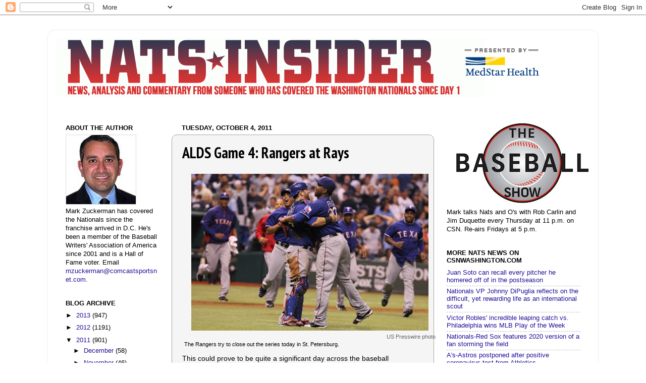

--- FILE ---
content_type: text/html; charset=UTF-8
request_url: https://natsinsider.blogspot.com/2011/10/alds-game-4-rangers-at-rays.html
body_size: 37551
content:
<!DOCTYPE html>
<html class='v2' dir='ltr' xmlns='http://www.w3.org/1999/xhtml' xmlns:b='http://www.google.com/2005/gml/b' xmlns:data='http://www.google.com/2005/gml/data' xmlns:expr='http://www.google.com/2005/gml/expr'>
<head>
<link href='https://www.blogger.com/static/v1/widgets/335934321-css_bundle_v2.css' rel='stylesheet' type='text/css'/>
<meta content='IE=EmulateIE7' http-equiv='X-UA-Compatible'/>
<meta content='width=1100' name='viewport'/>
<meta content='text/html; charset=UTF-8' http-equiv='Content-Type'/>
<meta content='blogger' name='generator'/>
<link href='https://natsinsider.blogspot.com/favicon.ico' rel='icon' type='image/x-icon'/>
<link href='http://natsinsider.blogspot.com/2011/10/alds-game-4-rangers-at-rays.html' rel='canonical'/>
<link rel="alternate" type="application/atom+xml" title="Nats Insider - Atom" href="https://natsinsider.blogspot.com/feeds/posts/default" />
<link rel="alternate" type="application/rss+xml" title="Nats Insider - RSS" href="https://natsinsider.blogspot.com/feeds/posts/default?alt=rss" />
<link rel="service.post" type="application/atom+xml" title="Nats Insider - Atom" href="https://www.blogger.com/feeds/3442809928829881676/posts/default" />

<link rel="alternate" type="application/atom+xml" title="Nats Insider - Atom" href="https://natsinsider.blogspot.com/feeds/3463656727359148295/comments/default" />
<!--Can't find substitution for tag [blog.ieCssRetrofitLinks]-->
<link href='https://blogger.googleusercontent.com/img/b/R29vZ2xl/AVvXsEh7drYiEG7ku3XjIGnSi5lNaoIGMtMW6vcHiYkb69tfym-Yb_4cMopSMQqgxkTuzRMHa5j87tX2ph3d17Evm-lz-fPsPXa-c6nY-1wEX0BR7ANoXq0UuYQScdp-KWRkrPYBzeiSbtKJggw2/s400/Rangers1003US.jpg' rel='image_src'/>
<meta content='http://natsinsider.blogspot.com/2011/10/alds-game-4-rangers-at-rays.html' property='og:url'/>
<meta content='ALDS Game 4: Rangers at Rays' property='og:title'/>
<meta content='  US Presswire photo The Rangers try to close out the series today in St. Petersburg.  This could prove to be quite a significant day across...' property='og:description'/>
<meta content='https://blogger.googleusercontent.com/img/b/R29vZ2xl/AVvXsEh7drYiEG7ku3XjIGnSi5lNaoIGMtMW6vcHiYkb69tfym-Yb_4cMopSMQqgxkTuzRMHa5j87tX2ph3d17Evm-lz-fPsPXa-c6nY-1wEX0BR7ANoXq0UuYQScdp-KWRkrPYBzeiSbtKJggw2/w1200-h630-p-k-no-nu/Rangers1003US.jpg' property='og:image'/>
<title>Nats Insider: ALDS Game 4: Rangers at Rays</title>
<style type='text/css'>@font-face{font-family:'PT Sans Narrow';font-style:normal;font-weight:700;font-display:swap;src:url(//fonts.gstatic.com/s/ptsansnarrow/v19/BngSUXNadjH0qYEzV7ab-oWlsbg95AiIW_3CRs-2UEU.woff2)format('woff2');unicode-range:U+0460-052F,U+1C80-1C8A,U+20B4,U+2DE0-2DFF,U+A640-A69F,U+FE2E-FE2F;}@font-face{font-family:'PT Sans Narrow';font-style:normal;font-weight:700;font-display:swap;src:url(//fonts.gstatic.com/s/ptsansnarrow/v19/BngSUXNadjH0qYEzV7ab-oWlsbg95AiBW_3CRs-2UEU.woff2)format('woff2');unicode-range:U+0301,U+0400-045F,U+0490-0491,U+04B0-04B1,U+2116;}@font-face{font-family:'PT Sans Narrow';font-style:normal;font-weight:700;font-display:swap;src:url(//fonts.gstatic.com/s/ptsansnarrow/v19/BngSUXNadjH0qYEzV7ab-oWlsbg95AiLW_3CRs-2UEU.woff2)format('woff2');unicode-range:U+0100-02BA,U+02BD-02C5,U+02C7-02CC,U+02CE-02D7,U+02DD-02FF,U+0304,U+0308,U+0329,U+1D00-1DBF,U+1E00-1E9F,U+1EF2-1EFF,U+2020,U+20A0-20AB,U+20AD-20C0,U+2113,U+2C60-2C7F,U+A720-A7FF;}@font-face{font-family:'PT Sans Narrow';font-style:normal;font-weight:700;font-display:swap;src:url(//fonts.gstatic.com/s/ptsansnarrow/v19/BngSUXNadjH0qYEzV7ab-oWlsbg95AiFW_3CRs-2.woff2)format('woff2');unicode-range:U+0000-00FF,U+0131,U+0152-0153,U+02BB-02BC,U+02C6,U+02DA,U+02DC,U+0304,U+0308,U+0329,U+2000-206F,U+20AC,U+2122,U+2191,U+2193,U+2212,U+2215,U+FEFF,U+FFFD;}</style>
<style id='page-skin-1' type='text/css'><!--
/*-----------------------------------------------
Blogger Template Style
Name:     Picture Window
Designer: Josh Peterson
URL:      www.noaesthetic.com
----------------------------------------------- */
/* Variable definitions
====================
<Variable name="keycolor" description="Main Color" type="color" default="#1a222a"/>
<Variable name="body.background" description="Body Background" type="background"
color="#ffffff" default="#111111 url(http://themes.googleusercontent.com/image?id=1OACCYOE0-eoTRTfsBuX1NMN9nz599ufI1Jh0CggPFA_sK80AGkIr8pLtYRpNUKPmwtEa) repeat-x fixed top center"/>
<Group description="Page Text" selector="body">
<Variable name="body.font" description="Font" type="font"
default="normal normal 15px Arial, Tahoma, Helvetica, FreeSans, sans-serif"/>
<Variable name="body.text.color" description="Text Color" type="color" default="#333333"/>
</Group>
<Group description="Backgrounds" selector=".body-fauxcolumns-outer">
<Variable name="body.background.color" description="Outer Background" type="color" default="#296695"/>
<Variable name="header.background.color" description="Header Background" type="color" default="transparent"/>
<Variable name="post.background.color" description="Post Background" type="color" default="#ffffff"/>
</Group>
<Group description="Links" selector=".main-outer">
<Variable name="link.color" description="Link Color" type="color" default="#336699"/>
<Variable name="link.visited.color" description="Visited Color" type="color" default="#6699cc"/>
<Variable name="link.hover.color" description="Hover Color" type="color" default="#33aaff"/>
</Group>
<Group description="Blog Title" selector=".header h1">
<Variable name="header.font" description="Title Font" type="font"
default="normal normal 36px Arial, Tahoma, Helvetica, FreeSans, sans-serif"/>
<Variable name="header.text.color" description="Text Color" type="color" default="#ffffff" />
</Group>
<Group description="Tabs Text" selector=".tabs-inner .widget li a">
<Variable name="tabs.font" description="Font" type="font"
default="normal normal 15px Arial, Tahoma, Helvetica, FreeSans, sans-serif"/>
<Variable name="tabs.text.color" description="Text Color" type="color" default="#ffffff"/>
<Variable name="tabs.selected.text.color" description="Selected Color" type="color" default="#221199"/>
</Group>
<Group description="Tabs Background" selector=".tabs-outer .PageList">
<Variable name="tabs.background.color" description="Background Color" type="color" default="transparent"/>
<Variable name="tabs.selected.background.color" description="Selected Color" type="color" default="transparent"/>
<Variable name="tabs.separator.color" description="Separator Color" type="color" default="transparent"/>
</Group>
<Group description="Post Title" selector="h3.post-title, .comments h4">
<Variable name="post.title.font" description="Title Font" type="font"
default="normal normal 18px Arial, Tahoma, Helvetica, FreeSans, sans-serif"/>
</Group>
<Group description="Post" selector=".post">
<Variable name="post.footer.text.color" description="Footer Text Color" type="color" default="#a5a4a4"/>
<Variable name="post.border.color" description="Border Color" type="color" default="#a5a4a4"/>
</Group>
<Group description="Gadgets" selector="h2">
<Variable name="widget.title.font" description="Title Font" type="font"
default="bold normal 13px Arial, Tahoma, Helvetica, FreeSans, sans-serif"/>
<Variable name="widget.title.text.color" description="Title Color" type="color" default="#888888"/>
</Group>
<Group description="Footer" selector=".footer-outer">
<Variable name="footer.text.color" description="Text Color" type="color" default="#cccccc"/>
<Variable name="footer.widget.title.text.color" description="Gadget Title Color" type="color" default="#aaaaaa"/>
</Group>
<Group description="Footer Links" selector=".footer-outer">
<Variable name="footer.link.color" description="Link Color" type="color" default="#99ccee"/>
<Variable name="footer.link.visited.color" description="Visited Color" type="color" default="#77aaee"/>
<Variable name="footer.link.hover.color" description="Hover Color" type="color" default="#33aaff"/>
</Group>
<Variable name="content.margin" description="Content Margin Top" type="length" default="20px"/>
<Variable name="content.padding" description="Content Padding" type="length" default="0"/>
<Variable name="content.background" description="Content Background" type="background"
default="transparent none repeat scroll top left"/>
<Variable name="content.border.radius" description="Content Border Radius" type="length" default="0"/>
<Variable name="content.shadow.spread" description="Content Shadow Spread" type="length" default="0"/>
<Variable name="header.padding" description="Header Padding" type="length" default="0"/>
<Variable name="header.background.gradient" description="Header Gradient" type="url"
default="none"/>
<Variable name="header.border.radius" description="Header Border Radius" type="length" default="0"/>
<Variable name="main.border.radius.top" description="Main Border Radius" type="length" default="20px"/>
<Variable name="footer.border.radius.top" description="Footer Border Radius Top" type="length" default="0"/>
<Variable name="footer.border.radius.bottom" description="Footer Border Radius Bottom" type="length" default="20px"/>
<Variable name="region.shadow.spread" description="Main and Footer Shadow Spread" type="length" default="3px"/>
<Variable name="region.shadow.offset" description="Main and Footer Shadow Offset" type="length" default="1px"/>
<Variable name="tabs.background.gradient" description="Tab Background Gradient" type="url" default="none"/>
<Variable name="tab.selected.background.gradient" description="Selected Tab Background" type="url"
default="url(http://www.blogblog.com/1kt/transparent/white80.png)"/>
<Variable name="tab.background" description="Tab Background" type="background"
default="transparent url(http://www.blogblog.com/1kt/transparent/black50.png) repeat scroll top left"/>
<Variable name="tab.border.radius" description="Tab Border Radius" type="length" default="10px" />
<Variable name="tab.first.border.radius" description="First Tab Border Radius" type="length" default="10px" />
<Variable name="tabs.border.radius" description="Tabs Border Radius" type="length" default="0" />
<Variable name="tabs.spacing" description="Tab Spacing" type="length" default=".25em"/>
<Variable name="tabs.margin.bottom" description="Tab Margin Bottom" type="length" default="0"/>
<Variable name="tabs.margin.sides" description="Tab Margin Sides" type="length" default="20px"/>
<Variable name="main.background" description="Main Background" type="background"
default="transparent url(http://www.blogblog.com/1kt/transparent/white80.png) repeat scroll top left"/>
<Variable name="main.padding.sides" description="Main Padding Sides" type="length" default="20px"/>
<Variable name="footer.background" description="Footer Background" type="background"
default="transparent url(http://www.blogblog.com/1kt/transparent/black50.png) repeat scroll top left"/>
<Variable name="post.margin.sides" description="Post Margin Sides" type="length" default="-20px"/>
<Variable name="post.border.radius" description="Post Border Radius" type="length" default="5px"/>
<Variable name="widget.title.text.transform" description="Widget Title Text Transform" type="string" default="uppercase"/>
<Variable name="startSide" description="Side where text starts in blog language" type="automatic" default="left"/>
<Variable name="endSide" description="Side where text ends in blog language" type="automatic" default="right"/>
*/
/* Content
----------------------------------------------- */
body {
font: normal normal 14px Verdana, Geneva, sans-serif;
color: #000000;
background: #ffffff none no-repeat scroll center center;
}
html body .region-inner {
min-width: 0;
max-width: 100%;
width: auto;
}
.content-outer {
font-size: 90%;
}
a:link {
text-decoration:none;
color: #221199;
}
a:visited {
text-decoration:none;
color: #cd1e26;
}
a:hover {
text-decoration:underline;
color: #0a84f6;
}
.content-outer {
background: transparent url(//www.blogblog.com/1kt/transparent/white80.png) repeat scroll top left;
-moz-border-radius: 15px;
-webkit-border-radius: 15px;
-goog-ms-border-radius: 15px;
border-radius: 15px;
-moz-box-shadow: 0 0 3px rgba(0, 0, 0, .15);
-webkit-box-shadow: 0 0 3px rgba(0, 0, 0, .15);
-goog-ms-box-shadow: 0 0 3px rgba(0, 0, 0, .15);
box-shadow: 0 0 3px rgba(0, 0, 0, .15);
margin: 30px auto;
}
.content-inner {
padding: 15px;
}
/* Header
----------------------------------------------- */
.header-outer {
background: transparent url(//www.blogblog.com/1kt/transparent/header_gradient_shade.png) repeat-x scroll top left;
_background-image: none;
color: #ffffff;
-moz-border-radius: 10px;
-webkit-border-radius: 10px;
-goog-ms-border-radius: 10px;
border-radius: 10px;
}
.Header img, .Header #header-inner {
-moz-border-radius: 10px;
-webkit-border-radius: 10px;
-goog-ms-border-radius: 10px;
border-radius: 10px;
}
.header-inner .Header .titlewrapper,
.header-inner .Header .descriptionwrapper {
padding-left: 30px;
padding-right: 30px;
}
.Header h1 {
font: normal normal 36px Arial, Tahoma, Helvetica, FreeSans, sans-serif;
text-shadow: 1px 1px 3px rgba(0, 0, 0, 0.3);
}
.Header h1 a {
color: #ffffff;
}
.Header .description {
font-size: 130%;
}
/* Tabs
----------------------------------------------- */
.tabs-inner {
margin: .5em 0 0;
padding: 0;
}
.tabs-inner .section {
margin: 0;
}
.tabs-inner .widget ul {
padding: 0;
background: #f5f5f5 url(//www.blogblog.com/1kt/transparent/tabs_gradient_shade.png) repeat scroll bottom;
-moz-border-radius: 10px;
-webkit-border-radius: 10px;
-goog-ms-border-radius: 10px;
border-radius: 10px;
}
.tabs-inner .widget li {
border: none;
}
.tabs-inner .widget li a {
display: inline-block;
padding: .5em 1em;
margin-right: 0;
color: #cd1e26;
font: normal normal 15px Arial, Tahoma, Helvetica, FreeSans, sans-serif;
-moz-border-radius: 0 0 0 0;
-webkit-border-top-left-radius: 0;
-webkit-border-top-right-radius: 0;
-goog-ms-border-radius: 0 0 0 0;
border-radius: 0 0 0 0;
background: transparent none no-repeat scroll top left;
border-right: 1px solid #cccccc;
}
.tabs-inner .widget li:first-child a {
padding-left: 1.25em;
-moz-border-radius-topleft: 10px;
-moz-border-radius-bottomleft: 10px;
-webkit-border-top-left-radius: 10px;
-webkit-border-bottom-left-radius: 10px;
-goog-ms-border-top-left-radius: 10px;
-goog-ms-border-bottom-left-radius: 10px;
border-top-left-radius: 10px;
border-bottom-left-radius: 10px;
}
.tabs-inner .widget li.selected a,
.tabs-inner .widget li a:hover {
position: relative;
z-index: 1;
background: #ffffff url(//www.blogblog.com/1kt/transparent/tabs_gradient_shade.png) repeat scroll bottom;
color: #000000;
-moz-box-shadow: 0 0 0 rgba(0, 0, 0, .15);
-webkit-box-shadow: 0 0 0 rgba(0, 0, 0, .15);
-goog-ms-box-shadow: 0 0 0 rgba(0, 0, 0, .15);
box-shadow: 0 0 0 rgba(0, 0, 0, .15);
}
/* Headings
----------------------------------------------- */
h2 {
font: bold normal 13px Arial, Tahoma, Helvetica, FreeSans, sans-serif;
text-transform: uppercase;
color: #000000;
margin: .5em 0;
}
/* Main
----------------------------------------------- */
.main-outer {
background: transparent none repeat scroll top center;
-moz-border-radius: 0 0 0 0;
-webkit-border-top-left-radius: 0;
-webkit-border-top-right-radius: 0;
-webkit-border-bottom-left-radius: 0;
-webkit-border-bottom-right-radius: 0;
-goog-ms-border-radius: 0 0 0 0;
border-radius: 0 0 0 0;
-moz-box-shadow: 0 0 0 rgba(0, 0, 0, .15);
-webkit-box-shadow: 0 0 0 rgba(0, 0, 0, .15);
-goog-ms-box-shadow: 0 0 0 rgba(0, 0, 0, .15);
box-shadow: 0 0 0 rgba(0, 0, 0, .15);
}
.main-inner {
padding: 15px 5px 20px;
}
.main-inner .column-center-inner {
padding: 0 0;
}
.main-inner .column-left-inner {
padding-left: 0;
}
.main-inner .column-right-inner {
padding-right: 0;
}
/* Posts
----------------------------------------------- */
h3.post-title {
margin: 0;
font: normal bold 30px PT Sans Narrow;
}
.comments h4 {
margin: 1em 0 0;
font: normal bold 30px PT Sans Narrow;
}
.post-outer {
background-color: #f5f5f5;
border: solid 1px #a5a4a4;
-moz-border-radius: 10px;
-webkit-border-radius: 10px;
border-radius: 10px;
-goog-ms-border-radius: 10px;
padding: 15px 20px;
margin: 0 -20px 20px;
}
.post-body {
line-height: 1.4;
font-size: 110%;
position: relative;
}
.post-header {
margin: 0 0 1.5em;
color: #a5a4a4;
line-height: 1.6;
}
.post-footer {
margin: .5em 0 0;
color: #a5a4a4;
line-height: 1.6;
}
#blog-pager {
font-size: 140%
}
#comments .comment-author {
padding-top: 1.5em;
border-top: dashed 1px #ccc;
border-top: dashed 1px rgba(128, 128, 128, .5);
background-position: 0 1.5em;
}
#comments .comment-author:first-child {
padding-top: 0;
border-top: none;
}
.avatar-image-container {
margin: .2em 0 0;
}
/* Widgets
----------------------------------------------- */
.widget ul, .widget #ArchiveList ul.flat {
padding: 0;
list-style: none;
}
.widget ul li, .widget #ArchiveList ul.flat li {
border-top: dashed 1px #ccc;
border-top: dashed 1px rgba(128, 128, 128, .5);
}
.widget ul li:first-child, .widget #ArchiveList ul.flat li:first-child {
border-top: none;
}
.widget .post-body ul {
list-style: disc;
}
.widget .post-body ul li {
border: none;
}
/* Footer
----------------------------------------------- */
.footer-outer {
color:#eeeeee;
background: transparent url(//www.blogblog.com/1kt/transparent/black50.png) repeat scroll top left;
-moz-border-radius: 10px 10px 10px 10px;
-webkit-border-top-left-radius: 10px;
-webkit-border-top-right-radius: 10px;
-webkit-border-bottom-left-radius: 10px;
-webkit-border-bottom-right-radius: 10px;
-goog-ms-border-radius: 10px 10px 10px 10px;
border-radius: 10px 10px 10px 10px;
-moz-box-shadow: 0 0 0 rgba(0, 0, 0, .15);
-webkit-box-shadow: 0 0 0 rgba(0, 0, 0, .15);
-goog-ms-box-shadow: 0 0 0 rgba(0, 0, 0, .15);
box-shadow: 0 0 0 rgba(0, 0, 0, .15);
}
.footer-inner {
padding: 10px 5px 20px;
}
.footer-outer a {
color: #ffffdd;
}
.footer-outer a:visited {
color: #cccc99;
}
.footer-outer a:hover {
color: #ffffff;
}
.footer-outer .widget h2 {
color: #221199;
}

--></style>
<style id='template-skin-1' type='text/css'><!--
body {
min-width: 1090px;
}
.content-outer, .content-fauxcolumn-outer, .region-inner {
min-width: 1090px;
max-width: 1090px;
_width: 1090px;
}
.main-inner .columns {
padding-left: 230px;
padding-right: 310px;
}
.main-inner .fauxcolumn-center-outer {
left: 230px;
right: 310px;
/* IE6 does not respect left and right together */
_width: expression(this.parentNode.offsetWidth -
parseInt("230px") -
parseInt("310px") + 'px');
}
.main-inner .fauxcolumn-left-outer {
width: 230px;
}
.main-inner .fauxcolumn-right-outer {
width: 310px;
}
.main-inner .column-left-outer {
width: 230px;
right: 100%;
margin-left: -230px;
}
.main-inner .column-right-outer {
width: 310px;
margin-right: -310px;
}
#layout {
min-width: 0;
}
#layout .content-outer {
min-width: 0;
width: 800px;
}
#layout .region-inner {
min-width: 0;
width: auto;
}
--></style>
<link href='https://www.blogger.com/dyn-css/authorization.css?targetBlogID=3442809928829881676&amp;zx=1a410e32-5e2e-42d3-869b-27254b89fec9' media='none' onload='if(media!=&#39;all&#39;)media=&#39;all&#39;' rel='stylesheet'/><noscript><link href='https://www.blogger.com/dyn-css/authorization.css?targetBlogID=3442809928829881676&amp;zx=1a410e32-5e2e-42d3-869b-27254b89fec9' rel='stylesheet'/></noscript>
<meta name='google-adsense-platform-account' content='ca-host-pub-1556223355139109'/>
<meta name='google-adsense-platform-domain' content='blogspot.com'/>

<!-- data-ad-client=ca-pub-1049226282423901 -->

</head>
<body class='loading'>
<div class='navbar section' id='navbar'><div class='widget Navbar' data-version='1' id='Navbar1'><script type="text/javascript">
    function setAttributeOnload(object, attribute, val) {
      if(window.addEventListener) {
        window.addEventListener('load',
          function(){ object[attribute] = val; }, false);
      } else {
        window.attachEvent('onload', function(){ object[attribute] = val; });
      }
    }
  </script>
<div id="navbar-iframe-container"></div>
<script type="text/javascript" src="https://apis.google.com/js/platform.js"></script>
<script type="text/javascript">
      gapi.load("gapi.iframes:gapi.iframes.style.bubble", function() {
        if (gapi.iframes && gapi.iframes.getContext) {
          gapi.iframes.getContext().openChild({
              url: 'https://www.blogger.com/navbar/3442809928829881676?po\x3d3463656727359148295\x26origin\x3dhttps://natsinsider.blogspot.com',
              where: document.getElementById("navbar-iframe-container"),
              id: "navbar-iframe"
          });
        }
      });
    </script><script type="text/javascript">
(function() {
var script = document.createElement('script');
script.type = 'text/javascript';
script.src = '//pagead2.googlesyndication.com/pagead/js/google_top_exp.js';
var head = document.getElementsByTagName('head')[0];
if (head) {
head.appendChild(script);
}})();
</script>
</div></div>
<div class='body-fauxcolumns'>
<div class='fauxcolumn-outer body-fauxcolumn-outer'>
<div class='cap-top'>
<div class='cap-left'></div>
<div class='cap-right'></div>
</div>
<div class='fauxborder-left'>
<div class='fauxborder-right'></div>
<div class='fauxcolumn-inner'>
</div>
</div>
<div class='cap-bottom'>
<div class='cap-left'></div>
<div class='cap-right'></div>
</div>
</div>
</div>
<div class='content'>
<div class='content-fauxcolumns'>
<div class='fauxcolumn-outer content-fauxcolumn-outer'>
<div class='cap-top'>
<div class='cap-left'></div>
<div class='cap-right'></div>
</div>
<div class='fauxborder-left'>
<div class='fauxborder-right'></div>
<div class='fauxcolumn-inner'>
</div>
</div>
<div class='cap-bottom'>
<div class='cap-left'></div>
<div class='cap-right'></div>
</div>
</div>
</div>
<div class='content-outer'>
<div class='content-cap-top cap-top'>
<div class='cap-left'></div>
<div class='cap-right'></div>
</div>
<div class='fauxborder-left content-fauxborder-left'>
<div class='fauxborder-right content-fauxborder-right'></div>
<div class='content-inner'>
<header>
<div class='header-outer'>
<div class='header-cap-top cap-top'>
<div class='cap-left'></div>
<div class='cap-right'></div>
</div>
<div class='fauxborder-left header-fauxborder-left'>
<div class='fauxborder-right header-fauxborder-right'></div>
<div class='region-inner header-inner'>
<div class='header section' id='header'><div class='widget Header' data-version='1' id='Header1'>
<div id='header-inner'>
<a href='https://natsinsider.blogspot.com/' style='display: block'>
<img alt='Nats Insider' height='118px; ' id='Header1_headerimg' src='https://blogger.googleusercontent.com/img/b/R29vZ2xl/AVvXsEiCe1M4-Z2Yqcm2JsZmxO72-BWvvE9NcJvzNaFpOdKc0hNovfo86aHGDx8fk8LUldsg9SHNVXQTHG-_pd9R39DIfY0mIwIo41TIK0_JJtEg1cF9YI2RJApN1oywoXxWAXdSfKH0vUeNMRo/s1600/natsinsider_header_medstar2.png' style='display: block' width='980px; '/>
</a>
<div class='descriptionwrapper'>
<p class='description'><span>
</span></p>
</div>
</div>
</div></div>
</div>
</div>
<div class='header-cap-bottom cap-bottom'>
<div class='cap-left'></div>
<div class='cap-right'></div>
</div>
</div>
</header>
<div class='tabs-outer'>
<div class='tabs-cap-top cap-top'>
<div class='cap-left'></div>
<div class='cap-right'></div>
</div>
<div class='fauxborder-left tabs-fauxborder-left'>
<div class='fauxborder-right tabs-fauxborder-right'></div>
<div class='region-inner tabs-inner'>
<div class='tabs no-items section' id='crosscol'></div>
<div class='tabs no-items section' id='crosscol-overflow'></div>
</div>
</div>
<div class='tabs-cap-bottom cap-bottom'>
<div class='cap-left'></div>
<div class='cap-right'></div>
</div>
</div>
<div class='main-outer'>
<div class='main-cap-top cap-top'>
<div class='cap-left'></div>
<div class='cap-right'></div>
</div>
<div class='fauxborder-left main-fauxborder-left'>
<div class='fauxborder-right main-fauxborder-right'></div>
<div class='region-inner main-inner'>
<div class='columns fauxcolumns'>
<div class='fauxcolumn-outer fauxcolumn-center-outer'>
<div class='cap-top'>
<div class='cap-left'></div>
<div class='cap-right'></div>
</div>
<div class='fauxborder-left'>
<div class='fauxborder-right'></div>
<div class='fauxcolumn-inner'>
</div>
</div>
<div class='cap-bottom'>
<div class='cap-left'></div>
<div class='cap-right'></div>
</div>
</div>
<div class='fauxcolumn-outer fauxcolumn-left-outer'>
<div class='cap-top'>
<div class='cap-left'></div>
<div class='cap-right'></div>
</div>
<div class='fauxborder-left'>
<div class='fauxborder-right'></div>
<div class='fauxcolumn-inner'>
</div>
</div>
<div class='cap-bottom'>
<div class='cap-left'></div>
<div class='cap-right'></div>
</div>
</div>
<div class='fauxcolumn-outer fauxcolumn-right-outer'>
<div class='cap-top'>
<div class='cap-left'></div>
<div class='cap-right'></div>
</div>
<div class='fauxborder-left'>
<div class='fauxborder-right'></div>
<div class='fauxcolumn-inner'>
</div>
</div>
<div class='cap-bottom'>
<div class='cap-left'></div>
<div class='cap-right'></div>
</div>
</div>
<!-- corrects IE6 width calculation -->
<div class='columns-inner'>
<div class='column-center-outer'>
<div class='column-center-inner'>
<div class='main section' id='main'><div class='widget Blog' data-version='1' id='Blog1'>
<div class='blog-posts hfeed'>
<!--Can't find substitution for tag [defaultAdStart]-->

          <div class="date-outer">
        
<h2 class='date-header'><span>Tuesday, October 4, 2011</span></h2>

          <div class="date-posts">
        
<div class='post-outer'>
<div class='post hentry'>
<a name='3463656727359148295'></a>
<h3 class='post-title entry-title'>
ALDS Game 4: Rangers at Rays
</h3>
<div class='post-header'>
<div class='post-header-line-1'></div>
</div>
<div class='post-body entry-content'>
<table align="center" cellpadding="0" cellspacing="0" class="tr-caption-container" style="margin-left: auto; margin-right: auto; text-align: center;"><tbody>
<tr><td style="text-align: center;"><a href="https://blogger.googleusercontent.com/img/b/R29vZ2xl/AVvXsEh7drYiEG7ku3XjIGnSi5lNaoIGMtMW6vcHiYkb69tfym-Yb_4cMopSMQqgxkTuzRMHa5j87tX2ph3d17Evm-lz-fPsPXa-c6nY-1wEX0BR7ANoXq0UuYQScdp-KWRkrPYBzeiSbtKJggw2/s1600/Rangers1003US.jpg" imageanchor="1" style="margin-left:1em; margin-right:1em"><img border="0" height="311" src="https://blogger.googleusercontent.com/img/b/R29vZ2xl/AVvXsEh7drYiEG7ku3XjIGnSi5lNaoIGMtMW6vcHiYkb69tfym-Yb_4cMopSMQqgxkTuzRMHa5j87tX2ph3d17Evm-lz-fPsPXa-c6nY-1wEX0BR7ANoXq0UuYQScdp-KWRkrPYBzeiSbtKJggw2/s400/Rangers1003US.jpg" width="470" /></a></td></tr>
<tr><td class="tr-caption" style="text-align: center;"><div style="text-align: right;"><span style="color: #666666;">US Presswire photo</span></div><div style="text-align: left;">The Rangers try to close out the series today in St. Petersburg.</div></td></tr>
</tbody></table>This could prove to be quite a significant day across the baseball landscape. Games from all four division series are scheduled to be played, and three of those series could be wrapped up by day's end. (Only the Phillies and Cardinals are guaranteed to be playing tomorrow.)<br />
<br />
So the pressure's on the three clubs facing elimination, beginning this afternoon with the Rays, who suffered a demoralizing 4-3 loss to the Rangers yesterday when starter David Price was pulled in the top of the seventh and Tampa Bay's bullpen imploded.<br />
<br />
Rookie Jeremy Hellickson (13-10 with a 2.95 ERA in 29 starts) takes the mound for the Rays in his postseason debut. He'll be opposed by left-hander Matt Harrison, who appeared out of the bullpen in Game 1 but went 14-9 with a 3.43 ERA in 30 starts this year...<br />
<br />
<span style="font-weight: bold;">AL DIVISION SERIES - GAME 4</span><br />
<span style="font-weight: bold;">TEXAS RANGERS at TAMPA BAY RAYS</span><br />
<span style="font-weight: bold;">Where:</span> Tropicana Field<br />
<span style="font-weight: bold;">Gametime:</span> 2:07 p.m.<br />
<span style="font-weight: bold;">TV:</span> TBS<br />
<span style="font-weight: bold;">Radio:</span> WSPZ (570 AM), XM 181<br />
<span style="font-weight: bold;">Weather:</span> Indoors<br />
<blockquote><span style="font-family:arial;"><span style="font-size:85%;"><span style="font-weight: bold;">STARTING LINEUPS</span><br />
<span style="font-weight: bold;">RANGERS</span><br />
2B Ian Kinsler<br />
SS Elvis Andrus<br />
CF Josh Hamilton<br />
DH Michael Young<a name="more"></a><br />
3B Adrian Beltre<br />
C Mike Napoli<br />
RF Nelson Cruz<br />
LF David Murphy<br />
1B Mitch Moreland<br />
(P Matt Harrison)<br />
<br />
<span style="font-weight: bold;">RAYS</span><br />
LF Desmond Jennings<br />
CF B.J. Upton<br />
3B Evan Longoria<br />
2B Ben Zobrist<br />
DH Johnny Damon<br />
C Kelly Shoppach<br />
SS Sean Rodriguez<br />
1B Casey Kotchman<br />
RF Matt Joyce<br />
(P Jeremy Hellickson)<br />
</span></span></blockquote>
<div style='clear: both;'></div>
</div>
<div class='post-footer'>
<div class='post-footer-line post-footer-line-1'><span class='post-author vcard'>
Posted by
<span class='fn'>Mark Zuckerman</span>
</span>
<span class='post-timestamp'>
at
<a class='timestamp-link' href='https://natsinsider.blogspot.com/2011/10/alds-game-4-rangers-at-rays.html' rel='bookmark' title='permanent link'><abbr class='published' title='2011-10-04T13:30:00-04:00'>1:30&#8239;PM</abbr></a>
</span>
<span class='post-comment-link'>
</span>
<span class='post-icons'>
<span class='item-action'>
<a href='https://www.blogger.com/email-post/3442809928829881676/3463656727359148295' title='Email Post'>
<img alt="" class="icon-action" height="13" src="//img1.blogblog.com/img/icon18_email.gif" width="18">
</a>
</span>
<span class='item-control blog-admin pid-1291971871'>
<a href='https://www.blogger.com/post-edit.g?blogID=3442809928829881676&postID=3463656727359148295&from=pencil' title='Edit Post'>
<img alt='' class='icon-action' height='18' src='https://resources.blogblog.com/img/icon18_edit_allbkg.gif' width='18'/>
</a>
</span>
</span>
<div class='post-share-buttons'>
<a class='goog-inline-block share-button sb-email' href='https://www.blogger.com/share-post.g?blogID=3442809928829881676&postID=3463656727359148295&target=email' target='_blank' title='Email This'><span class='share-button-link-text'>Email This</span></a><a class='goog-inline-block share-button sb-blog' href='https://www.blogger.com/share-post.g?blogID=3442809928829881676&postID=3463656727359148295&target=blog' onclick='window.open(this.href, "_blank", "height=270,width=475"); return false;' target='_blank' title='BlogThis!'><span class='share-button-link-text'>BlogThis!</span></a><a class='goog-inline-block share-button sb-twitter' href='https://www.blogger.com/share-post.g?blogID=3442809928829881676&postID=3463656727359148295&target=twitter' target='_blank' title='Share to X'><span class='share-button-link-text'>Share to X</span></a><a class='goog-inline-block share-button sb-facebook' href='https://www.blogger.com/share-post.g?blogID=3442809928829881676&postID=3463656727359148295&target=facebook' onclick='window.open(this.href, "_blank", "height=430,width=640"); return false;' target='_blank' title='Share to Facebook'><span class='share-button-link-text'>Share to Facebook</span></a><a class='goog-inline-block share-button sb-pinterest' href='https://www.blogger.com/share-post.g?blogID=3442809928829881676&postID=3463656727359148295&target=pinterest' target='_blank' title='Share to Pinterest'><span class='share-button-link-text'>Share to Pinterest</span></a>
</div>
</div>
<div class='post-footer-line post-footer-line-2'><span class='post-labels'>
</span>
</div>
<div class='post-footer-line post-footer-line-3'><span class='reaction-buttons'>
</span>
</div>
</div>
</div>
<div class='comments' id='comments'>
<a name='comments'></a>
<h4>
8
comments:
        
</h4>
<div id='Blog1_comments-block-wrapper'>
<dl class='avatar-comment-indent' id='comments-block'>
<dt class='comment-author blog-author' id='c549610281458824091'>
<a name='c549610281458824091'></a>
<div class="avatar-image-container vcard"><span dir="ltr"><a href="https://www.blogger.com/profile/13525315258889435961" target="" rel="nofollow" onclick="" class="avatar-hovercard" id="av-549610281458824091-13525315258889435961"><img src="https://resources.blogblog.com/img/blank.gif" width="35" height="35" class="delayLoad" style="display: none;" longdesc="//blogger.googleusercontent.com/img/b/R29vZ2xl/AVvXsEgghppJGrXyDpw7wA0T0mYQW5IRD-1SYZqXbnyr6Wnk15rADTroS3CQej5DvwWfyZp2_3DNYrPpELnBwTk1xplUQsGmax97caMHAdCl_jN_dczw1pGOOHsh65hZAjxJODM/s45-c/house.jpg" alt="" title="Mark Zuckerman">

<noscript><img src="//blogger.googleusercontent.com/img/b/R29vZ2xl/AVvXsEgghppJGrXyDpw7wA0T0mYQW5IRD-1SYZqXbnyr6Wnk15rADTroS3CQej5DvwWfyZp2_3DNYrPpELnBwTk1xplUQsGmax97caMHAdCl_jN_dczw1pGOOHsh65hZAjxJODM/s45-c/house.jpg" width="35" height="35" class="photo" alt=""></noscript></a></span></div>
<a href='https://www.blogger.com/profile/13525315258889435961' rel='nofollow'>Mark Zuckerman</a>
said...
</dt>
<dd class='comment-body' id='Blog1_cmt-549610281458824091'>
<p>
As a reminder to anyone who has been trying to comment but has seen your text disappear when trying to post (and if you use Internet Explorer) please do the following...<br /><br />1. In Internet Explorer, click on the Tools drop-down menu from the IE toolbar.<br /><br />2. Select Internet Options from the menu.<br /><br />3. In the Security Tab, click on the Trusted Sites zone (it&#39;s the green checkmark).<br /><br />4. Click the Sites button.<br /><br />5. Add the following sites:<br />http://www.blogger.com<br />http://www.google.com<br /><br />6. Uncheck the &quot;Require server verification (https:) for all sites in this zone.<br /><br />7. Click the Close button.<br /><br />8. Click the OK button.<br /><br />9. Restart Internet Explorer.<br /><br />This should solve the problem. If you still can&#39;t get it to work, please email me at zuckerman12@gmail.com
</p>
</dd>
<dd class='comment-footer'>
<span class='comment-timestamp'>
<a href='https://natsinsider.blogspot.com/2011/10/alds-game-4-rangers-at-rays.html?showComment=1317749661095#c549610281458824091' title='comment permalink'>
October 04, 2011 1:34 PM
</a>
<span class='item-control blog-admin pid-1291971871'>
<a class='comment-delete' href='https://www.blogger.com/comment/delete/3442809928829881676/549610281458824091' title='Delete Comment'>
<img src='https://resources.blogblog.com/img/icon_delete13.gif'/>
</a>
</span>
</span>
</dd>
<dt class='comment-author ' id='c2733606725937484083'>
<a name='c2733606725937484083'></a>
<div class="avatar-image-container avatar-stock"><span dir="ltr"><a href="https://www.blogger.com/profile/00246278523767750179" target="" rel="nofollow" onclick="" class="avatar-hovercard" id="av-2733606725937484083-00246278523767750179"><img src="//www.blogger.com/img/blogger_logo_round_35.png" width="35" height="35" alt="" title="Kevin Rusch">

</a></span></div>
<a href='https://www.blogger.com/profile/00246278523767750179' rel='nofollow'>Kevin Rusch</a>
said...
</dt>
<dd class='comment-body' id='Blog1_cmt-2733606725937484083'>
<p>
first basemen batting 9th and 8th?  What is this world coming to?
</p>
</dd>
<dd class='comment-footer'>
<span class='comment-timestamp'>
<a href='https://natsinsider.blogspot.com/2011/10/alds-game-4-rangers-at-rays.html?showComment=1317749722301#c2733606725937484083' title='comment permalink'>
October 04, 2011 1:35 PM
</a>
<span class='item-control blog-admin pid-62116804'>
<a class='comment-delete' href='https://www.blogger.com/comment/delete/3442809928829881676/2733606725937484083' title='Delete Comment'>
<img src='https://resources.blogblog.com/img/icon_delete13.gif'/>
</a>
</span>
</span>
</dd>
<dt class='comment-author ' id='c6800237131518792895'>
<a name='c6800237131518792895'></a>
<div class="avatar-image-container avatar-stock"><span dir="ltr"><img src="//resources.blogblog.com/img/blank.gif" width="35" height="35" alt="" title="Mark&amp;#39;d">

</span></div>
Mark&#39;d
said...
</dt>
<dd class='comment-body' id='Blog1_cmt-6800237131518792895'>
<p>
What a collision!
</p>
</dd>
<dd class='comment-footer'>
<span class='comment-timestamp'>
<a href='https://natsinsider.blogspot.com/2011/10/alds-game-4-rangers-at-rays.html?showComment=1317754039601#c6800237131518792895' title='comment permalink'>
October 04, 2011 2:47 PM
</a>
<span class='item-control blog-admin pid-368242481'>
<a class='comment-delete' href='https://www.blogger.com/comment/delete/3442809928829881676/6800237131518792895' title='Delete Comment'>
<img src='https://resources.blogblog.com/img/icon_delete13.gif'/>
</a>
</span>
</span>
</dd>
<dt class='comment-author ' id='c2854102385475581959'>
<a name='c2854102385475581959'></a>
<div class="avatar-image-container avatar-stock"><span dir="ltr"><img src="//resources.blogblog.com/img/blank.gif" width="35" height="35" alt="" title="natsfan1a">

</span></div>
natsfan1a
said...
</dt>
<dd class='comment-body' id='Blog1_cmt-2854102385475581959'>
<p>
Indeed it was.
</p>
</dd>
<dd class='comment-footer'>
<span class='comment-timestamp'>
<a href='https://natsinsider.blogspot.com/2011/10/alds-game-4-rangers-at-rays.html?showComment=1317761197550#c2854102385475581959' title='comment permalink'>
October 04, 2011 4:46 PM
</a>
<span class='item-control blog-admin pid-368242481'>
<a class='comment-delete' href='https://www.blogger.com/comment/delete/3442809928829881676/2854102385475581959' title='Delete Comment'>
<img src='https://resources.blogblog.com/img/icon_delete13.gif'/>
</a>
</span>
</span>
</dd>
<dt class='comment-author ' id='c332612841045602036'>
<a name='c332612841045602036'></a>
<div class="avatar-image-container avatar-stock"><span dir="ltr"><img src="//resources.blogblog.com/img/blank.gif" width="35" height="35" alt="" title="natsfan1a">

</span></div>
natsfan1a
said...
</dt>
<dd class='comment-body' id='Blog1_cmt-332612841045602036'>
<p>
Oh, fudge. I have only one thing to say now: go, Tigers!
</p>
</dd>
<dd class='comment-footer'>
<span class='comment-timestamp'>
<a href='https://natsinsider.blogspot.com/2011/10/alds-game-4-rangers-at-rays.html?showComment=1317766048427#c332612841045602036' title='comment permalink'>
October 04, 2011 6:07 PM
</a>
<span class='item-control blog-admin pid-368242481'>
<a class='comment-delete' href='https://www.blogger.com/comment/delete/3442809928829881676/332612841045602036' title='Delete Comment'>
<img src='https://resources.blogblog.com/img/icon_delete13.gif'/>
</a>
</span>
</span>
</dd>
<dt class='comment-author ' id='c7704006086413080861'>
<a name='c7704006086413080861'></a>
<div class="avatar-image-container avatar-stock"><span dir="ltr"><img src="//resources.blogblog.com/img/blank.gif" width="35" height="35" alt="" title="FS">

</span></div>
FS
said...
</dt>
<dd class='comment-body' id='Blog1_cmt-7704006086413080861'>
<p>
Apparently good pitching trumps good hitting does not apply to the Rangers. Geez, with Moore winning game 1, I had almost given the series to Rays. What a disappointment!
</p>
</dd>
<dd class='comment-footer'>
<span class='comment-timestamp'>
<a href='https://natsinsider.blogspot.com/2011/10/alds-game-4-rangers-at-rays.html?showComment=1317769201487#c7704006086413080861' title='comment permalink'>
October 04, 2011 7:00 PM
</a>
<span class='item-control blog-admin pid-368242481'>
<a class='comment-delete' href='https://www.blogger.com/comment/delete/3442809928829881676/7704006086413080861' title='Delete Comment'>
<img src='https://resources.blogblog.com/img/icon_delete13.gif'/>
</a>
</span>
</span>
</dd>
<dt class='comment-author ' id='c8645829188844260469'>
<a name='c8645829188844260469'></a>
<div class="avatar-image-container avatar-stock"><span dir="ltr"><img src="//resources.blogblog.com/img/blank.gif" width="35" height="35" alt="" title="BinM">

</span></div>
BinM
said...
</dt>
<dd class='comment-body' id='Blog1_cmt-8645829188844260469'>
<p>
In hindsight, Maddon did kind of short sheet his regular bullpen by de-activating Sonnanstine, Torres &amp; Ramos for the playoffs.
</p>
</dd>
<dd class='comment-footer'>
<span class='comment-timestamp'>
<a href='https://natsinsider.blogspot.com/2011/10/alds-game-4-rangers-at-rays.html?showComment=1317774946972#c8645829188844260469' title='comment permalink'>
October 04, 2011 8:35 PM
</a>
<span class='item-control blog-admin pid-368242481'>
<a class='comment-delete' href='https://www.blogger.com/comment/delete/3442809928829881676/8645829188844260469' title='Delete Comment'>
<img src='https://resources.blogblog.com/img/icon_delete13.gif'/>
</a>
</span>
</span>
</dd>
<dt class='comment-author ' id='c4888396135921234968'>
<a name='c4888396135921234968'></a>
<div class="avatar-image-container avatar-stock"><span dir="ltr"><img src="//resources.blogblog.com/img/blank.gif" width="35" height="35" alt="" title="Rabbit">

</span></div>
Rabbit
said...
</dt>
<dd class='comment-body' id='Blog1_cmt-4888396135921234968'>
<p>
Let&#39;s put Werth in right field, like the 50th row of the right field bleachers.
</p>
</dd>
<dd class='comment-footer'>
<span class='comment-timestamp'>
<a href='https://natsinsider.blogspot.com/2011/10/alds-game-4-rangers-at-rays.html?showComment=1317817681859#c4888396135921234968' title='comment permalink'>
October 05, 2011 8:28 AM
</a>
<span class='item-control blog-admin pid-368242481'>
<a class='comment-delete' href='https://www.blogger.com/comment/delete/3442809928829881676/4888396135921234968' title='Delete Comment'>
<img src='https://resources.blogblog.com/img/icon_delete13.gif'/>
</a>
</span>
</span>
</dd>
</dl>
</div>
<p class='comment-footer'>
<div class='comment-form'>
<a name='comment-form'></a>
<h4 id='comment-post-message'>Post a Comment</h4>
<p>
</p>
<a href='https://www.blogger.com/comment/frame/3442809928829881676?po=3463656727359148295&hl=en&saa=85391&origin=https://natsinsider.blogspot.com' id='comment-editor-src'></a>
<iframe allowtransparency='true' class='blogger-iframe-colorize blogger-comment-from-post' frameborder='0' height='410px' id='comment-editor' name='comment-editor' src='' width='100%'></iframe>
<script src='https://www.blogger.com/static/v1/jsbin/2830521187-comment_from_post_iframe.js' type='text/javascript'></script>
<script type='text/javascript'>
      BLOG_CMT_createIframe('https://www.blogger.com/rpc_relay.html');
    </script>
</div>
</p>
<div id='backlinks-container'>
<div id='Blog1_backlinks-container'>
</div>
</div>
</div>
</div>

        </div></div>
      
<!--Can't find substitution for tag [adEnd]-->
</div>
<div class='blog-pager' id='blog-pager'>
<span id='blog-pager-newer-link'>
<a class='blog-pager-newer-link' href='https://natsinsider.blogspot.com/2011/10/nlds-game-3-phillies-at-cardinals.html' id='Blog1_blog-pager-newer-link' title='Newer Post'>Newer Post</a>
</span>
<span id='blog-pager-older-link'>
<a class='blog-pager-older-link' href='https://natsinsider.blogspot.com/2011/10/position-analysis-infield.html' id='Blog1_blog-pager-older-link' title='Older Post'>Older Post</a>
</span>
<a class='home-link' href='https://natsinsider.blogspot.com/'>Home</a>
</div>
<div class='clear'></div>
<div class='post-feeds'>
<div class='feed-links'>
Subscribe to:
<a class='feed-link' href='https://natsinsider.blogspot.com/feeds/3463656727359148295/comments/default' target='_blank' type='application/atom+xml'>Post Comments (Atom)</a>
</div>
</div>
</div></div>
</div>
</div>
<div class='column-left-outer'>
<div class='column-left-inner'>
<aside>
<div class='sidebar section' id='sidebar-left-1'><div class='widget Image' data-version='1' id='Image1'>
<h2>About the Author</h2>
<div class='widget-content'>
<img alt='About the Author' height='139' id='Image1_img' src='https://blogger.googleusercontent.com/img/b/R29vZ2xl/AVvXsEhVT8ac46L4It3T7OtXrgDBocGA78agedJZmr9Q9Q4rNhnNjLi0kH0S8Ol5gq6SCeWwKK_dAROzWnSbaoLWIcI3Z79Dv-JSinMts7Lsz_XJm7cxQXn2PtXCLEpoA65_5g3fIYeHc8q0LRI/s220/zuckerman.jpg' width='140'/>
<br/>
<span class='caption'>Mark Zuckerman has covered the Nationals since the franchise arrived in D.C. He's been a member of the Baseball Writers' Association of America since 2001 and is a Hall of Fame voter. Email <a href="mailto:mzuckerman@comcastsportsnet.com">mzuckerman@comcastsportsnet.com</a>.</span>
</div>
<div class='clear'></div>
</div><div class='widget BlogArchive' data-version='1' id='BlogArchive1'>
<h2>Blog Archive</h2>
<div class='widget-content'>
<div id='ArchiveList'>
<div id='BlogArchive1_ArchiveList'>
<ul class='hierarchy'>
<li class='archivedate collapsed'>
<a class='toggle' href='javascript:void(0)'>
<span class='zippy'>

        &#9658;&#160;
      
</span>
</a>
<a class='post-count-link' href='https://natsinsider.blogspot.com/2013/'>
2013
</a>
<span class='post-count' dir='ltr'>(947)</span>
<ul class='hierarchy'>
<li class='archivedate collapsed'>
<a class='toggle' href='javascript:void(0)'>
<span class='zippy'>

        &#9658;&#160;
      
</span>
</a>
<a class='post-count-link' href='https://natsinsider.blogspot.com/2013/08/'>
August
</a>
<span class='post-count' dir='ltr'>(119)</span>
</li>
</ul>
<ul class='hierarchy'>
<li class='archivedate collapsed'>
<a class='toggle' href='javascript:void(0)'>
<span class='zippy'>

        &#9658;&#160;
      
</span>
</a>
<a class='post-count-link' href='https://natsinsider.blogspot.com/2013/07/'>
July
</a>
<span class='post-count' dir='ltr'>(137)</span>
</li>
</ul>
<ul class='hierarchy'>
<li class='archivedate collapsed'>
<a class='toggle' href='javascript:void(0)'>
<span class='zippy'>

        &#9658;&#160;
      
</span>
</a>
<a class='post-count-link' href='https://natsinsider.blogspot.com/2013/06/'>
June
</a>
<span class='post-count' dir='ltr'>(145)</span>
</li>
</ul>
<ul class='hierarchy'>
<li class='archivedate collapsed'>
<a class='toggle' href='javascript:void(0)'>
<span class='zippy'>

        &#9658;&#160;
      
</span>
</a>
<a class='post-count-link' href='https://natsinsider.blogspot.com/2013/05/'>
May
</a>
<span class='post-count' dir='ltr'>(148)</span>
</li>
</ul>
<ul class='hierarchy'>
<li class='archivedate collapsed'>
<a class='toggle' href='javascript:void(0)'>
<span class='zippy'>

        &#9658;&#160;
      
</span>
</a>
<a class='post-count-link' href='https://natsinsider.blogspot.com/2013/04/'>
April
</a>
<span class='post-count' dir='ltr'>(146)</span>
</li>
</ul>
<ul class='hierarchy'>
<li class='archivedate collapsed'>
<a class='toggle' href='javascript:void(0)'>
<span class='zippy'>

        &#9658;&#160;
      
</span>
</a>
<a class='post-count-link' href='https://natsinsider.blogspot.com/2013/03/'>
March
</a>
<span class='post-count' dir='ltr'>(105)</span>
</li>
</ul>
<ul class='hierarchy'>
<li class='archivedate collapsed'>
<a class='toggle' href='javascript:void(0)'>
<span class='zippy'>

        &#9658;&#160;
      
</span>
</a>
<a class='post-count-link' href='https://natsinsider.blogspot.com/2013/02/'>
February
</a>
<span class='post-count' dir='ltr'>(93)</span>
</li>
</ul>
<ul class='hierarchy'>
<li class='archivedate collapsed'>
<a class='toggle' href='javascript:void(0)'>
<span class='zippy'>

        &#9658;&#160;
      
</span>
</a>
<a class='post-count-link' href='https://natsinsider.blogspot.com/2013/01/'>
January
</a>
<span class='post-count' dir='ltr'>(54)</span>
</li>
</ul>
</li>
</ul>
<ul class='hierarchy'>
<li class='archivedate collapsed'>
<a class='toggle' href='javascript:void(0)'>
<span class='zippy'>

        &#9658;&#160;
      
</span>
</a>
<a class='post-count-link' href='https://natsinsider.blogspot.com/2012/'>
2012
</a>
<span class='post-count' dir='ltr'>(1191)</span>
<ul class='hierarchy'>
<li class='archivedate collapsed'>
<a class='toggle' href='javascript:void(0)'>
<span class='zippy'>

        &#9658;&#160;
      
</span>
</a>
<a class='post-count-link' href='https://natsinsider.blogspot.com/2012/12/'>
December
</a>
<span class='post-count' dir='ltr'>(47)</span>
</li>
</ul>
<ul class='hierarchy'>
<li class='archivedate collapsed'>
<a class='toggle' href='javascript:void(0)'>
<span class='zippy'>

        &#9658;&#160;
      
</span>
</a>
<a class='post-count-link' href='https://natsinsider.blogspot.com/2012/11/'>
November
</a>
<span class='post-count' dir='ltr'>(43)</span>
</li>
</ul>
<ul class='hierarchy'>
<li class='archivedate collapsed'>
<a class='toggle' href='javascript:void(0)'>
<span class='zippy'>

        &#9658;&#160;
      
</span>
</a>
<a class='post-count-link' href='https://natsinsider.blogspot.com/2012/10/'>
October
</a>
<span class='post-count' dir='ltr'>(77)</span>
</li>
</ul>
<ul class='hierarchy'>
<li class='archivedate collapsed'>
<a class='toggle' href='javascript:void(0)'>
<span class='zippy'>

        &#9658;&#160;
      
</span>
</a>
<a class='post-count-link' href='https://natsinsider.blogspot.com/2012/09/'>
September
</a>
<span class='post-count' dir='ltr'>(139)</span>
</li>
</ul>
<ul class='hierarchy'>
<li class='archivedate collapsed'>
<a class='toggle' href='javascript:void(0)'>
<span class='zippy'>

        &#9658;&#160;
      
</span>
</a>
<a class='post-count-link' href='https://natsinsider.blogspot.com/2012/08/'>
August
</a>
<span class='post-count' dir='ltr'>(124)</span>
</li>
</ul>
<ul class='hierarchy'>
<li class='archivedate collapsed'>
<a class='toggle' href='javascript:void(0)'>
<span class='zippy'>

        &#9658;&#160;
      
</span>
</a>
<a class='post-count-link' href='https://natsinsider.blogspot.com/2012/07/'>
July
</a>
<span class='post-count' dir='ltr'>(153)</span>
</li>
</ul>
<ul class='hierarchy'>
<li class='archivedate collapsed'>
<a class='toggle' href='javascript:void(0)'>
<span class='zippy'>

        &#9658;&#160;
      
</span>
</a>
<a class='post-count-link' href='https://natsinsider.blogspot.com/2012/06/'>
June
</a>
<span class='post-count' dir='ltr'>(118)</span>
</li>
</ul>
<ul class='hierarchy'>
<li class='archivedate collapsed'>
<a class='toggle' href='javascript:void(0)'>
<span class='zippy'>

        &#9658;&#160;
      
</span>
</a>
<a class='post-count-link' href='https://natsinsider.blogspot.com/2012/05/'>
May
</a>
<span class='post-count' dir='ltr'>(134)</span>
</li>
</ul>
<ul class='hierarchy'>
<li class='archivedate collapsed'>
<a class='toggle' href='javascript:void(0)'>
<span class='zippy'>

        &#9658;&#160;
      
</span>
</a>
<a class='post-count-link' href='https://natsinsider.blogspot.com/2012/04/'>
April
</a>
<span class='post-count' dir='ltr'>(114)</span>
</li>
</ul>
<ul class='hierarchy'>
<li class='archivedate collapsed'>
<a class='toggle' href='javascript:void(0)'>
<span class='zippy'>

        &#9658;&#160;
      
</span>
</a>
<a class='post-count-link' href='https://natsinsider.blogspot.com/2012/03/'>
March
</a>
<span class='post-count' dir='ltr'>(118)</span>
</li>
</ul>
<ul class='hierarchy'>
<li class='archivedate collapsed'>
<a class='toggle' href='javascript:void(0)'>
<span class='zippy'>

        &#9658;&#160;
      
</span>
</a>
<a class='post-count-link' href='https://natsinsider.blogspot.com/2012/02/'>
February
</a>
<span class='post-count' dir='ltr'>(76)</span>
</li>
</ul>
<ul class='hierarchy'>
<li class='archivedate collapsed'>
<a class='toggle' href='javascript:void(0)'>
<span class='zippy'>

        &#9658;&#160;
      
</span>
</a>
<a class='post-count-link' href='https://natsinsider.blogspot.com/2012/01/'>
January
</a>
<span class='post-count' dir='ltr'>(48)</span>
</li>
</ul>
</li>
</ul>
<ul class='hierarchy'>
<li class='archivedate expanded'>
<a class='toggle' href='javascript:void(0)'>
<span class='zippy toggle-open'>

        &#9660;&#160;
      
</span>
</a>
<a class='post-count-link' href='https://natsinsider.blogspot.com/2011/'>
2011
</a>
<span class='post-count' dir='ltr'>(901)</span>
<ul class='hierarchy'>
<li class='archivedate collapsed'>
<a class='toggle' href='javascript:void(0)'>
<span class='zippy'>

        &#9658;&#160;
      
</span>
</a>
<a class='post-count-link' href='https://natsinsider.blogspot.com/2011/12/'>
December
</a>
<span class='post-count' dir='ltr'>(58)</span>
</li>
</ul>
<ul class='hierarchy'>
<li class='archivedate collapsed'>
<a class='toggle' href='javascript:void(0)'>
<span class='zippy'>

        &#9658;&#160;
      
</span>
</a>
<a class='post-count-link' href='https://natsinsider.blogspot.com/2011/11/'>
November
</a>
<span class='post-count' dir='ltr'>(46)</span>
</li>
</ul>
<ul class='hierarchy'>
<li class='archivedate expanded'>
<a class='toggle' href='javascript:void(0)'>
<span class='zippy toggle-open'>

        &#9660;&#160;
      
</span>
</a>
<a class='post-count-link' href='https://natsinsider.blogspot.com/2011/10/'>
October
</a>
<span class='post-count' dir='ltr'>(67)</span>
<ul class='posts'>
<li><a href='https://natsinsider.blogspot.com/2011/10/johnson-will-return-in-2012.html'>Johnson will return in 2012 [updated]</a></li>
<li><a href='https://natsinsider.blogspot.com/2011/10/which-free-agents-should-nats-re-sign.html'>Which free agents should the Nats re-sign?</a></li>
<li><a href='https://natsinsider.blogspot.com/2011/10/fitting-end-to-improbable-season.html'>A fitting end to an improbable season</a></li>
<li><a href='https://natsinsider.blogspot.com/2011/10/world-series-game-7-rangers-at.html'>World Series Game 7: Rangers at Cardinals</a></li>
<li><a href='https://natsinsider.blogspot.com/2011/10/iconic-night-one-more-to-go.html'>An iconic night, one more to go</a></li>
<li><a href='https://natsinsider.blogspot.com/2011/10/video-harpers-afl-walk-off.html'>Video: Harper&#39;s AFL walk-off</a></li>
<li><a href='https://natsinsider.blogspot.com/2011/10/world-series-game-6-rangers-at.html'>World Series Game 6: Rangers at Cardinals</a></li>
<li><a href='https://natsinsider.blogspot.com/2011/10/darvish-dilemma.html'>The Darvish dilemma</a></li>
<li><a href='https://natsinsider.blogspot.com/2011/10/rizzo-on-laroche-wang-rendon.html'>Rizzo on LaRoche, Wang, Rendon</a></li>
<li><a href='https://natsinsider.blogspot.com/2011/10/mlb-network-to-show-taiwan-series.html'>MLB Network to show Taiwan series</a></li>
<li><a href='https://natsinsider.blogspot.com/2011/10/tuesday-morning-thoughts.html'>Tuesday morning thoughts</a></li>
<li><a href='https://natsinsider.blogspot.com/2011/10/world-series-game-5-cardinals-at.html'>World Series Game 5: Cardinals at Rangers</a></li>
<li><a href='https://natsinsider.blogspot.com/2011/10/does-baseball-really-need-more.html'>Does baseball really need more postseason?</a></li>
<li><a href='https://natsinsider.blogspot.com/2011/10/world-series-game-4-cardinals-at.html'>World Series Game 4: Cardinals at Rangers</a></li>
<li><a href='https://natsinsider.blogspot.com/2011/10/world-series-game-3-cardinals-at.html'>World Series Game 3: Cardinals at Rangers</a></li>
<li><a href='https://natsinsider.blogspot.com/2011/10/importance-of-sac-fly.html'>The importance of the sac fly</a></li>
<li><a href='https://natsinsider.blogspot.com/2011/10/video-full-rizzo-interview.html'>Video: The full Rizzo interview</a></li>
<li><a href='https://natsinsider.blogspot.com/2011/10/world-series-game-2-rangers-at.html'>World Series Game 2: Rangers at Cardinals</a></li>
<li><a href='https://natsinsider.blogspot.com/2011/10/rizzo-comfortable-with-nats-at-1b.html'>Rizzo &quot;comfortable&quot; with Nats at 1B</a></li>
<li><a href='https://natsinsider.blogspot.com/2011/10/should-nats-trade-from-surplus.html'>Should Nats trade from surplus?</a></li>
<li><a href='https://natsinsider.blogspot.com/2011/10/world-series-game-1-rangers-at.html'>World Series Game 1: Rangers at Cardinals</a></li>
<li><a href='https://natsinsider.blogspot.com/2011/10/107th-world-series.html'>The 107th World Series</a></li>
<li><a href='https://natsinsider.blogspot.com/2011/10/rule-5-pick-ramirez-returned-to-mets.html'>Rule 5 pick Ramirez returned to Mets</a></li>
<li><a href='https://natsinsider.blogspot.com/2011/10/beltway-baseball-live-2-pm-today.html'>Beltway Baseball Live - 10/18/11</a></li>
<li><a href='https://natsinsider.blogspot.com/2011/10/winter-ball-update.html'>Winter ball update</a></li>
<li><a href='https://natsinsider.blogspot.com/2011/10/nlcs-game-6-cardinals-at-brewers.html'>NLCS Game 6: Cardinals at Brewers</a></li>
<li><a href='https://natsinsider.blogspot.com/2011/10/alcs-game-6-tigers-at-rangers.html'>ALCS Game 6: Tigers at Rangers</a></li>
<li><a href='https://natsinsider.blogspot.com/2011/10/nlcs-game-5-brewers-at-cardinals.html'>NLCS Game 5: Brewers at Cardinals</a></li>
<li><a href='https://natsinsider.blogspot.com/2011/10/nats-will-host-red-sox-in-exhibition.html'>Nats will host Red Sox in exhibition</a></li>
<li><a href='https://natsinsider.blogspot.com/2011/10/where-nats-ranked-in-2011.html'>Where the Nats ranked in 2011</a></li>
<li><a href='https://natsinsider.blogspot.com/2011/10/nlcs-game-4-brewers-at-cardinals.html'>NLCS Game 4: Brewers at Cardinals</a></li>
<li><a href='https://natsinsider.blogspot.com/2011/10/alcs-game-5-rangers-at-tigers.html'>ALCS Game 5: Rangers at Tigers</a></li>
<li><a href='https://natsinsider.blogspot.com/2011/10/for-new-gms-rebuilding-takes-time.html'>For new GMs, rebuilding takes time</a></li>
<li><a href='https://natsinsider.blogspot.com/2011/10/nlcs-game-3-brewers-at-cardinals.html'>NLCS Game 3: Brewers at Cardinals</a></li>
<li><a href='https://natsinsider.blogspot.com/2011/10/alcs-game-4-rangers-at-tigers.html'>ALCS Game 4: Rangers at Tigers</a></li>
<li><a href='https://natsinsider.blogspot.com/2011/10/video-zim-on-nats-future.html'>Video: Zim on the Nats&#39; future</a></li>
<li><a href='https://natsinsider.blogspot.com/2011/10/alcs-game-3-rangers-at-tigers.html'>ALCS Game 3: Rangers at Tigers</a></li>
<li><a href='https://natsinsider.blogspot.com/2011/10/riggleman-to-mets-nats-to-taiwan.html'>Riggleman to Mets? Nats to Taiwan?</a></li>
<li><a href='https://natsinsider.blogspot.com/2011/10/nlcs-game-2-cardinals-at-brewers.html'>NLCS Game 2: Cardinals at Brewers</a></li>
<li><a href='https://natsinsider.blogspot.com/2011/10/alcs-game-2-tigers-at-rangers.html'>ALCS Game 2: Tigers at Rangers</a></li>
<li><a href='https://natsinsider.blogspot.com/2011/10/what-would-make-nats-playoff-team.html'>What would make the Nats a playoff team?</a></li>
<li><a href='https://natsinsider.blogspot.com/2011/10/alcs-game-2-postponed.html'>ALCS Game 2 postponed</a></li>
<li><a href='https://natsinsider.blogspot.com/2011/10/nlcs-game-1-cardinals-at-brewers.html'>NLCS Game 1: Cardinals at Brewers</a></li>
<li><a href='https://natsinsider.blogspot.com/2011/10/alcs-game-1-tigers-at-rangers.html'>ALCS Game 1: Tigers at Rangers</a></li>
<li><a href='https://natsinsider.blogspot.com/2011/10/nlds-game-5-cardinals-at-phillies.html'>NLDS Game 5: Cardinals at Phillies</a></li>
<li><a href='https://natsinsider.blogspot.com/2011/10/nlds-game-5-diamondbacks-at-brewers.html'>NLDS Game 5: Diamondbacks at Brewers</a></li>
<li><a href='https://natsinsider.blogspot.com/2011/10/position-analysis-bullpen.html'>Position analysis: Bullpen</a></li>
<li><a href='https://natsinsider.blogspot.com/2011/10/alds-game-5-tigers-at-yankees.html'>ALDS Game 5: Tigers at Yankees</a></li>
<li><a href='https://natsinsider.blogspot.com/2011/10/position-analysis-rotation.html'>Position analysis: Rotation</a></li>
<li><a href='https://natsinsider.blogspot.com/2011/10/nlds-game-4-brewers-at-diamondbacks.html'>NLDS Game 4: Brewers at Diamondbacks</a></li>
<li><a href='https://natsinsider.blogspot.com/2011/10/nlds-game-4-phillies-at-cardinals.html'>NLDS Game 4: Phillies at Cardinals</a></li>
<li><a href='https://natsinsider.blogspot.com/2011/10/position-analysis-outfield.html'>Position analysis: Outfield</a></li>
<li><a href='https://natsinsider.blogspot.com/2011/10/nlds-game-3-brewers-at-diamondbacks.html'>NLDS Game 3: Brewers at Diamondbacks</a></li>
<li><a href='https://natsinsider.blogspot.com/2011/10/alds-game-4-yankees-at-tigers.html'>ALDS Game 4: Yankees at Tigers</a></li>
<li><a href='https://natsinsider.blogspot.com/2011/10/nlds-game-3-phillies-at-cardinals.html'>NLDS Game 3: Phillies at Cardinals</a></li>
<li><a href='https://natsinsider.blogspot.com/2011/10/alds-game-4-rangers-at-rays.html'>ALDS Game 4: Rangers at Rays</a></li>
<li><a href='https://natsinsider.blogspot.com/2011/10/position-analysis-infield.html'>Position analysis: Infield</a></li>
<li><a href='https://natsinsider.blogspot.com/2011/10/alds-game-3-yankees-at-tigers.html'>ALDS Game 3: Yankees at Tigers</a></li>
<li><a href='https://natsinsider.blogspot.com/2011/10/alds-game-3-rangers-at-rays.html'>ALDS Game 3: Rangers at Rays</a></li>
<li><a href='https://natsinsider.blogspot.com/2011/10/position-analysis-catcher.html'>Position analysis: Catcher</a></li>
<li><a href='https://natsinsider.blogspot.com/2011/10/nlds-game-2-cardinals-at-phillies.html'>NLDS Game 2: Cardinals at Phillies</a></li>
<li><a href='https://natsinsider.blogspot.com/2011/10/nlds-game-2-diamondbacks-at-brewers.html'>NLDS Game 2: Diamondbacks at Brewers</a></li>
<li><a href='https://natsinsider.blogspot.com/2011/10/alds-game-2-tigers-at-yankees.html'>ALDS Game 2: Tigers at Yankees</a></li>
<li><a href='https://natsinsider.blogspot.com/2011/10/alds-game-1-cont-tigers-at-yankees.html'>ALDS Game 1 (cont): Tigers at Yankees</a></li>
<li><a href='https://natsinsider.blogspot.com/2011/10/alds-game-2-rays-at-rangers.html'>ALDS Game 2: Rays at Rangers</a></li>
<li><a href='https://natsinsider.blogspot.com/2011/10/nlds-game-1-cardinals-at-phillies.html'>NLDS Game 1: Cardinals at Phillies</a></li>
<li><a href='https://natsinsider.blogspot.com/2011/10/nlds-game-1-diamondbacks-at-brewers.html'>NLDS Game 1: Diamondbacks at Brewers</a></li>
</ul>
</li>
</ul>
<ul class='hierarchy'>
<li class='archivedate collapsed'>
<a class='toggle' href='javascript:void(0)'>
<span class='zippy'>

        &#9658;&#160;
      
</span>
</a>
<a class='post-count-link' href='https://natsinsider.blogspot.com/2011/09/'>
September
</a>
<span class='post-count' dir='ltr'>(69)</span>
</li>
</ul>
<ul class='hierarchy'>
<li class='archivedate collapsed'>
<a class='toggle' href='javascript:void(0)'>
<span class='zippy'>

        &#9658;&#160;
      
</span>
</a>
<a class='post-count-link' href='https://natsinsider.blogspot.com/2011/08/'>
August
</a>
<span class='post-count' dir='ltr'>(90)</span>
</li>
</ul>
<ul class='hierarchy'>
<li class='archivedate collapsed'>
<a class='toggle' href='javascript:void(0)'>
<span class='zippy'>

        &#9658;&#160;
      
</span>
</a>
<a class='post-count-link' href='https://natsinsider.blogspot.com/2011/07/'>
July
</a>
<span class='post-count' dir='ltr'>(96)</span>
</li>
</ul>
<ul class='hierarchy'>
<li class='archivedate collapsed'>
<a class='toggle' href='javascript:void(0)'>
<span class='zippy'>

        &#9658;&#160;
      
</span>
</a>
<a class='post-count-link' href='https://natsinsider.blogspot.com/2011/06/'>
June
</a>
<span class='post-count' dir='ltr'>(100)</span>
</li>
</ul>
<ul class='hierarchy'>
<li class='archivedate collapsed'>
<a class='toggle' href='javascript:void(0)'>
<span class='zippy'>

        &#9658;&#160;
      
</span>
</a>
<a class='post-count-link' href='https://natsinsider.blogspot.com/2011/05/'>
May
</a>
<span class='post-count' dir='ltr'>(98)</span>
</li>
</ul>
<ul class='hierarchy'>
<li class='archivedate collapsed'>
<a class='toggle' href='javascript:void(0)'>
<span class='zippy'>

        &#9658;&#160;
      
</span>
</a>
<a class='post-count-link' href='https://natsinsider.blogspot.com/2011/04/'>
April
</a>
<span class='post-count' dir='ltr'>(97)</span>
</li>
</ul>
<ul class='hierarchy'>
<li class='archivedate collapsed'>
<a class='toggle' href='javascript:void(0)'>
<span class='zippy'>

        &#9658;&#160;
      
</span>
</a>
<a class='post-count-link' href='https://natsinsider.blogspot.com/2011/03/'>
March
</a>
<span class='post-count' dir='ltr'>(87)</span>
</li>
</ul>
<ul class='hierarchy'>
<li class='archivedate collapsed'>
<a class='toggle' href='javascript:void(0)'>
<span class='zippy'>

        &#9658;&#160;
      
</span>
</a>
<a class='post-count-link' href='https://natsinsider.blogspot.com/2011/02/'>
February
</a>
<span class='post-count' dir='ltr'>(63)</span>
</li>
</ul>
<ul class='hierarchy'>
<li class='archivedate collapsed'>
<a class='toggle' href='javascript:void(0)'>
<span class='zippy'>

        &#9658;&#160;
      
</span>
</a>
<a class='post-count-link' href='https://natsinsider.blogspot.com/2011/01/'>
January
</a>
<span class='post-count' dir='ltr'>(30)</span>
</li>
</ul>
</li>
</ul>
<ul class='hierarchy'>
<li class='archivedate collapsed'>
<a class='toggle' href='javascript:void(0)'>
<span class='zippy'>

        &#9658;&#160;
      
</span>
</a>
<a class='post-count-link' href='https://natsinsider.blogspot.com/2010/'>
2010
</a>
<span class='post-count' dir='ltr'>(955)</span>
<ul class='hierarchy'>
<li class='archivedate collapsed'>
<a class='toggle' href='javascript:void(0)'>
<span class='zippy'>

        &#9658;&#160;
      
</span>
</a>
<a class='post-count-link' href='https://natsinsider.blogspot.com/2010/12/'>
December
</a>
<span class='post-count' dir='ltr'>(54)</span>
</li>
</ul>
<ul class='hierarchy'>
<li class='archivedate collapsed'>
<a class='toggle' href='javascript:void(0)'>
<span class='zippy'>

        &#9658;&#160;
      
</span>
</a>
<a class='post-count-link' href='https://natsinsider.blogspot.com/2010/11/'>
November
</a>
<span class='post-count' dir='ltr'>(36)</span>
</li>
</ul>
<ul class='hierarchy'>
<li class='archivedate collapsed'>
<a class='toggle' href='javascript:void(0)'>
<span class='zippy'>

        &#9658;&#160;
      
</span>
</a>
<a class='post-count-link' href='https://natsinsider.blogspot.com/2010/10/'>
October
</a>
<span class='post-count' dir='ltr'>(68)</span>
</li>
</ul>
<ul class='hierarchy'>
<li class='archivedate collapsed'>
<a class='toggle' href='javascript:void(0)'>
<span class='zippy'>

        &#9658;&#160;
      
</span>
</a>
<a class='post-count-link' href='https://natsinsider.blogspot.com/2010/09/'>
September
</a>
<span class='post-count' dir='ltr'>(93)</span>
</li>
</ul>
<ul class='hierarchy'>
<li class='archivedate collapsed'>
<a class='toggle' href='javascript:void(0)'>
<span class='zippy'>

        &#9658;&#160;
      
</span>
</a>
<a class='post-count-link' href='https://natsinsider.blogspot.com/2010/08/'>
August
</a>
<span class='post-count' dir='ltr'>(103)</span>
</li>
</ul>
<ul class='hierarchy'>
<li class='archivedate collapsed'>
<a class='toggle' href='javascript:void(0)'>
<span class='zippy'>

        &#9658;&#160;
      
</span>
</a>
<a class='post-count-link' href='https://natsinsider.blogspot.com/2010/07/'>
July
</a>
<span class='post-count' dir='ltr'>(106)</span>
</li>
</ul>
<ul class='hierarchy'>
<li class='archivedate collapsed'>
<a class='toggle' href='javascript:void(0)'>
<span class='zippy'>

        &#9658;&#160;
      
</span>
</a>
<a class='post-count-link' href='https://natsinsider.blogspot.com/2010/06/'>
June
</a>
<span class='post-count' dir='ltr'>(102)</span>
</li>
</ul>
<ul class='hierarchy'>
<li class='archivedate collapsed'>
<a class='toggle' href='javascript:void(0)'>
<span class='zippy'>

        &#9658;&#160;
      
</span>
</a>
<a class='post-count-link' href='https://natsinsider.blogspot.com/2010/05/'>
May
</a>
<span class='post-count' dir='ltr'>(117)</span>
</li>
</ul>
<ul class='hierarchy'>
<li class='archivedate collapsed'>
<a class='toggle' href='javascript:void(0)'>
<span class='zippy'>

        &#9658;&#160;
      
</span>
</a>
<a class='post-count-link' href='https://natsinsider.blogspot.com/2010/04/'>
April
</a>
<span class='post-count' dir='ltr'>(102)</span>
</li>
</ul>
<ul class='hierarchy'>
<li class='archivedate collapsed'>
<a class='toggle' href='javascript:void(0)'>
<span class='zippy'>

        &#9658;&#160;
      
</span>
</a>
<a class='post-count-link' href='https://natsinsider.blogspot.com/2010/03/'>
March
</a>
<span class='post-count' dir='ltr'>(105)</span>
</li>
</ul>
<ul class='hierarchy'>
<li class='archivedate collapsed'>
<a class='toggle' href='javascript:void(0)'>
<span class='zippy'>

        &#9658;&#160;
      
</span>
</a>
<a class='post-count-link' href='https://natsinsider.blogspot.com/2010/02/'>
February
</a>
<span class='post-count' dir='ltr'>(69)</span>
</li>
</ul>
</li>
</ul>
</div>
</div>
<div class='clear'></div>
</div>
</div><div class='widget Subscribe' data-version='1' id='Subscribe1'>
<div style='white-space:nowrap'>
<h2 class='title'>Subscribe To Nats Insider</h2>
<div class='widget-content'>
<div class='subscribe-wrapper subscribe-type-POST'>
<div class='subscribe expanded subscribe-type-POST' id='SW_READER_LIST_Subscribe1POST' style='display:none;'>
<div class='top'>
<span class='inner' onclick='return(_SW_toggleReaderList(event, "Subscribe1POST"));'>
<img class='subscribe-dropdown-arrow' src='https://resources.blogblog.com/img/widgets/arrow_dropdown.gif'/>
<img align='absmiddle' alt='' border='0' class='feed-icon' src='https://resources.blogblog.com/img/icon_feed12.png'/>
Posts
</span>
<div class='feed-reader-links'>
<a class='feed-reader-link' href='https://www.netvibes.com/subscribe.php?url=https%3A%2F%2Fnatsinsider.blogspot.com%2Ffeeds%2Fposts%2Fdefault' target='_blank'>
<img src='https://resources.blogblog.com/img/widgets/subscribe-netvibes.png'/>
</a>
<a class='feed-reader-link' href='https://add.my.yahoo.com/content?url=https%3A%2F%2Fnatsinsider.blogspot.com%2Ffeeds%2Fposts%2Fdefault' target='_blank'>
<img src='https://resources.blogblog.com/img/widgets/subscribe-yahoo.png'/>
</a>
<a class='feed-reader-link' href='https://natsinsider.blogspot.com/feeds/posts/default' target='_blank'>
<img align='absmiddle' class='feed-icon' src='https://resources.blogblog.com/img/icon_feed12.png'/>
                  Atom
                </a>
</div>
</div>
<div class='bottom'></div>
</div>
<div class='subscribe' id='SW_READER_LIST_CLOSED_Subscribe1POST' onclick='return(_SW_toggleReaderList(event, "Subscribe1POST"));'>
<div class='top'>
<span class='inner'>
<img class='subscribe-dropdown-arrow' src='https://resources.blogblog.com/img/widgets/arrow_dropdown.gif'/>
<span onclick='return(_SW_toggleReaderList(event, "Subscribe1POST"));'>
<img align='absmiddle' alt='' border='0' class='feed-icon' src='https://resources.blogblog.com/img/icon_feed12.png'/>
Posts
</span>
</span>
</div>
<div class='bottom'></div>
</div>
</div>
<div class='subscribe-wrapper subscribe-type-PER_POST'>
<div class='subscribe expanded subscribe-type-PER_POST' id='SW_READER_LIST_Subscribe1PER_POST' style='display:none;'>
<div class='top'>
<span class='inner' onclick='return(_SW_toggleReaderList(event, "Subscribe1PER_POST"));'>
<img class='subscribe-dropdown-arrow' src='https://resources.blogblog.com/img/widgets/arrow_dropdown.gif'/>
<img align='absmiddle' alt='' border='0' class='feed-icon' src='https://resources.blogblog.com/img/icon_feed12.png'/>
Comments
</span>
<div class='feed-reader-links'>
<a class='feed-reader-link' href='https://www.netvibes.com/subscribe.php?url=https%3A%2F%2Fnatsinsider.blogspot.com%2Ffeeds%2F3463656727359148295%2Fcomments%2Fdefault' target='_blank'>
<img src='https://resources.blogblog.com/img/widgets/subscribe-netvibes.png'/>
</a>
<a class='feed-reader-link' href='https://add.my.yahoo.com/content?url=https%3A%2F%2Fnatsinsider.blogspot.com%2Ffeeds%2F3463656727359148295%2Fcomments%2Fdefault' target='_blank'>
<img src='https://resources.blogblog.com/img/widgets/subscribe-yahoo.png'/>
</a>
<a class='feed-reader-link' href='https://natsinsider.blogspot.com/feeds/3463656727359148295/comments/default' target='_blank'>
<img align='absmiddle' class='feed-icon' src='https://resources.blogblog.com/img/icon_feed12.png'/>
                  Atom
                </a>
</div>
</div>
<div class='bottom'></div>
</div>
<div class='subscribe' id='SW_READER_LIST_CLOSED_Subscribe1PER_POST' onclick='return(_SW_toggleReaderList(event, "Subscribe1PER_POST"));'>
<div class='top'>
<span class='inner'>
<img class='subscribe-dropdown-arrow' src='https://resources.blogblog.com/img/widgets/arrow_dropdown.gif'/>
<span onclick='return(_SW_toggleReaderList(event, "Subscribe1PER_POST"));'>
<img align='absmiddle' alt='' border='0' class='feed-icon' src='https://resources.blogblog.com/img/icon_feed12.png'/>
Comments
</span>
</span>
</div>
<div class='bottom'></div>
</div>
</div>
<div style='clear:both'></div>
</div>
</div>
<div class='clear'></div>
</div><div class='widget Followers' data-version='1' id='Followers1'>
<h2 class='title'>Followers</h2>
<div class='widget-content'>
<div id='Followers1-wrapper'>
<div style='margin-right:2px;'>
<div><script type="text/javascript" src="https://apis.google.com/js/platform.js"></script>
<div id="followers-iframe-container"></div>
<script type="text/javascript">
    window.followersIframe = null;
    function followersIframeOpen(url) {
      gapi.load("gapi.iframes", function() {
        if (gapi.iframes && gapi.iframes.getContext) {
          window.followersIframe = gapi.iframes.getContext().openChild({
            url: url,
            where: document.getElementById("followers-iframe-container"),
            messageHandlersFilter: gapi.iframes.CROSS_ORIGIN_IFRAMES_FILTER,
            messageHandlers: {
              '_ready': function(obj) {
                window.followersIframe.getIframeEl().height = obj.height;
              },
              'reset': function() {
                window.followersIframe.close();
                followersIframeOpen("https://www.blogger.com/followers/frame/3442809928829881676?colors\x3dCgt0cmFuc3BhcmVudBILdHJhbnNwYXJlbnQaByMwMDAwMDAiByMyMjExOTkqC3RyYW5zcGFyZW50MgcjMDAwMDAwOgcjMDAwMDAwQgcjMjIxMTk5SgcjMDAwMDAwUgcjMjIxMTk5Wgt0cmFuc3BhcmVudA%3D%3D\x26pageSize\x3d21\x26hl\x3den\x26origin\x3dhttps://natsinsider.blogspot.com");
              },
              'open': function(url) {
                window.followersIframe.close();
                followersIframeOpen(url);
              }
            }
          });
        }
      });
    }
    followersIframeOpen("https://www.blogger.com/followers/frame/3442809928829881676?colors\x3dCgt0cmFuc3BhcmVudBILdHJhbnNwYXJlbnQaByMwMDAwMDAiByMyMjExOTkqC3RyYW5zcGFyZW50MgcjMDAwMDAwOgcjMDAwMDAwQgcjMjIxMTk5SgcjMDAwMDAwUgcjMjIxMTk5Wgt0cmFuc3BhcmVudA%3D%3D\x26pageSize\x3d21\x26hl\x3den\x26origin\x3dhttps://natsinsider.blogspot.com");
  </script></div>
</div>
</div>
<div class='clear'></div>
</div>
</div><div class='widget Text' data-version='1' id='Text1'>
<h2 class='title'>On the radio</h2>
<div class='widget-content'>
As ESPN-980 AM's Nats Insider, Mark makes daily appearances on the station's various shows. Here's the 2013 schedule (subject to change)...<br/><span style="font-weight: bold;">MON: </span>12:45 p.m.<br/><span style="font-weight: bold;">TUE:</span> 4:30 p.m.<br/><span style="font-weight: bold;">WED:</span> 2:30 p.m.<br/><span style="font-weight: bold;">THU:</span> 4:30 p.m.<br/><span style="font-weight: bold;">FRI: </span> 1:30 p.m., 2:30 p.m.<br/><span style="font-weight: bold;">SAT:</span> 9:30 a.m.<br/><span style="font-style: italic;">*All times Eastern. You can also listen to the station on 94.3 FM, 92.7 FM and online at ESPN980.com.</span>
</div>
<div class='clear'></div>
</div><div class='widget BlogList' data-version='1' id='BlogList1'>
<h2 class='title'>Other Nats Blogs</h2>
<div class='widget-content'>
<div class='blog-list-container' id='BlogList1_container'>
<ul id='BlogList1_blogs'>
<li style='display: block;'>
<div class='blog-icon'>
<img data-lateloadsrc='https://lh3.googleusercontent.com/blogger_img_proxy/AEn0k_vKEbbWcKQo7FfowRyaJREQYPXlttHpO6RD-hROcyVM-1YyiCNiG_mTQ6ir-jmwFPokDqWaYc70Mo0JNvXLlCOxEz7npLOl69V5yjxI=s16-w16-h16' height='16' width='16'/>
</div>
<div class='blog-content'>
<div class='blog-title'>
<a href='https://nationalsprospects.com' target='_blank'>
Nationals Prospects</a>
</div>
<div class='item-content'>
<span class='item-title'>
<a href='https://nationalsprospects.com/2026/01/nationals-name-2026-farm-managers-coaches/' target='_blank'>
Nationals Name 2026 Farm Managers, Coaches
</a>
</span>
<div class='item-time'>
2 days ago
</div>
</div>
</div>
<div style='clear: both;'></div>
</li>
<li style='display: block;'>
<div class='blog-icon'>
<img data-lateloadsrc='https://lh3.googleusercontent.com/blogger_img_proxy/AEn0k_vMMkNtTOTt2sS7Ph5eoKKo4CBINYZ15jCB99Ae_NRIWLfLllpDNU9NuJMJR0zYwYiNBvFteEf8KAzEHhISSADMGCTL3TSgEn9T473u8WI=s16-w16-h16' height='16' width='16'/>
</div>
<div class='blog-content'>
<div class='blog-title'>
<a href='https://www.nationalsarmrace.com' target='_blank'>
Nationals Arm Race</a>
</div>
<div class='item-content'>
<span class='item-title'>
<a href='https://www.nationalsarmrace.com/?p=19395' target='_blank'>
Quick BA top 30 Update shows System Enhancement from IFA and Trade 
Acquisitions
</a>
</span>
<div class='item-time'>
2 days ago
</div>
</div>
</div>
<div style='clear: both;'></div>
</li>
<li style='display: block;'>
<div class='blog-icon'>
<img data-lateloadsrc='https://lh3.googleusercontent.com/blogger_img_proxy/AEn0k_uIYeX_MtguSzuL2N4hqr2NfJtckow3rmhEKWKrMCxoMGDaseXR7KAeQvY_nDAiht6kOGxnBDmgIBhl8tO3TNKeEf0DYFkj=s16-w16-h16' height='16' width='16'/>
</div>
<div class='blog-content'>
<div class='blog-title'>
<a href='https://natsfangirls.com' target='_blank'>
Nationals Fangirls</a>
</div>
<div class='item-content'>
<span class='item-title'>
<a href='https://natsfangirls.com/agen-togel-singapore-bonus-terbesar-di-indonesia-tahun-2020/?utm_source=rss&utm_medium=rss&utm_campaign=agen-togel-singapore-bonus-terbesar-di-indonesia-tahun-2020' target='_blank'>
Agen Togel Singapore Bonus Terbesar di Indonesia tahun 2020
</a>
</span>
<div class='item-time'>
5 years ago
</div>
</div>
</div>
<div style='clear: both;'></div>
</li>
<li style='display: block;'>
<div class='blog-icon'>
<img data-lateloadsrc='https://lh3.googleusercontent.com/blogger_img_proxy/AEn0k_vd-ZsflAmQbv96gFoQ8sFeWFicV3RWjowIKo2cO0Z18uD6JmzmTR4V2Ba9Zj4uRLH4TCIfzLTdGG5zdL-scQ4n_RluxBoOHTNqO9c=s16-w16-h16' height='16' width='16'/>
</div>
<div class='blog-content'>
<div class='blog-title'>
<a href='https://blog.letteddywin.com' target='_blank'>
Let Teddy Win</a>
</div>
<div class='item-content'>
<span class='item-title'>
<a href='https://blog.letteddywin.com/2019/10/25/nationals-world-series-presidents-race-teddy-roosevelt/' target='_blank'>
We&#8217;re about to have a World Series presidents race, and Teddy needs to win
</a>
</span>
<div class='item-time'>
6 years ago
</div>
</div>
</div>
<div style='clear: both;'></div>
</li>
<li style='display: block;'>
<div class='blog-icon'>
<img data-lateloadsrc='https://lh3.googleusercontent.com/blogger_img_proxy/AEn0k_ui2A8KXOxVVHNgV-CzPNmLBYBfYfo0kAKQDtU7dK2P8LyF3RkeKQ_00CgrZgQnxRY7NqWQof5xY61C9IBoJGANCubfEWu-3lz754ri=s16-w16-h16' height='16' width='16'/>
</div>
<div class='blog-content'>
<div class='blog-title'>
<a href='https://www.washingtonpost.com' target='_blank'>
Washington Post - Nationals Journal</a>
</div>
<div class='item-content'>
<span class='item-title'>
<a href='https://www.washingtonpost.com/sports/nationals/for-openers-dodgers-expose-nats-issues-in-back-of-their-rotation-with-9-3-rout/2019/07/27/52e2ae08-b023-11e9-a0c9-6d2d7818f3da_story.html' target='_blank'>
For openers, Dodgers expose Nats&#8217; issues in back of their rotation with 9-3 
rout
</a>
</span>
<div class='item-time'>
6 years ago
</div>
</div>
</div>
<div style='clear: both;'></div>
</li>
<li style='display: block;'>
<div class='blog-icon'>
<img data-lateloadsrc='https://lh3.googleusercontent.com/blogger_img_proxy/AEn0k_u_5PUkiLmmiEq6hEBOh255jqEk4x__oejP5j0jL069JUvKhvXp1mejl2eFT5dPLBQFobT4_Aeje8ZbnhiAcywLvQ0k9P65olyCU3-gOA=s16-w16-h16' height='16' width='16'/>
</div>
<div class='blog-content'>
<div class='blog-title'>
<a href='https://www.federalbaseball.com/' target='_blank'>
Federal Baseball</a>
</div>
<div class='item-content'>
<span class='item-title'>
<a href='https://www.federalbaseball.com/2019/6/4/18652344/mlb-draft-2019-washington-nationals-select-drew-mendoza-with-94th-overall-pick-3rd-round' target='_blank'>
MLB Draft 2019: Washington Nationals select 3B Drew Mendoza with 94th 
overall pick in 3rd Round
</a>
</span>
<div class='item-time'>
6 years ago
</div>
</div>
</div>
<div style='clear: both;'></div>
</li>
<li style='display: block;'>
<div class='blog-icon'>
<img data-lateloadsrc='https://lh3.googleusercontent.com/blogger_img_proxy/AEn0k_vr5nxPvlYKMZTw2fS0atsP264l2S0WBjumSlFOoEiISxFfIwnUAast-Bq23BR_yCIBEAV7HFqaxOinnB5MzqECgg=s16-w16-h16' height='16' width='16'/>
</div>
<div class='blog-content'>
<div class='blog-title'>
<a href='http://mlb.mlb.com' target='_blank'>
nationals.com</a>
</div>
<div class='item-content'>
<span class='item-title'>
<a href='http://mlb.mlb.com/news/article/was/nationals-hold-first-full-squad-workouts?ymd=20190219&content_id=304159582&vkey=news_was' target='_blank'>
Riveting Max-Soto show follows intense D drills
</a>
</span>
<div class='item-time'>
6 years ago
</div>
</div>
</div>
<div style='clear: both;'></div>
</li>
<li style='display: block;'>
<div class='blog-icon'>
<img data-lateloadsrc='https://lh3.googleusercontent.com/blogger_img_proxy/AEn0k_vB6Nah0U60Z_Is3WR-ydnA-CCQPDOjt9f9Qh-QrycKSSshaK26V8q09nyHBjN5d_n-wa8kIAaW5vtzK12T3NX_ziloLDrR2GbTdOSZ=s16-w16-h16' height='16' width='16'/>
</div>
<div class='blog-content'>
<div class='blog-title'>
<a href='http://www.washingtonpost.com/blogs/dc-sports-bog' target='_blank'>
D.C. Sports Bog</a>
</div>
<div class='item-content'>
<span class='item-title'>
<a href='http://feeds.voices.washingtonpost.com/c/34656/f/636561/s/4ef2a69e/sc/35/l/0L0Swashingtonpost0N0Cblogs0Cdc0Esports0Ebog0Cwp0C20A160C0A40C140Cgary0Ewilliamss0Enba0Edraft0Eadvice0Eto0Emelo0Etrimble0Eget0Eyour0Ebutt0Eback0Eto0Eschool0C/story01.htm' target='_blank'>
Gary Williams&#8217;s NBA Draft advice to Melo Trimble: &#8216;Get your butt back to 
school&#8217;
</a>
</span>
<div class='item-time'>
9 years ago
</div>
</div>
</div>
<div style='clear: both;'></div>
</li>
<li style='display: block;'>
<div class='blog-icon'>
<img data-lateloadsrc='https://lh3.googleusercontent.com/blogger_img_proxy/AEn0k_u8SMyRuriVSDnJ80bP6C40qvNLzv-cQ8NTMMyGW6tF7bzuk22G3A_WpSOSscwQPmLehEg6Pdr20PgiEHyjfzqD4AYJJkpsZe1COy7S9SYk1So=s16-w16-h16' height='16' width='16'/>
</div>
<div class='blog-content'>
<div class='blog-title'>
<a href='http://natsnewsnetwork.blogspot.com/' target='_blank'>
NATIONALS NEWS NETWORK</a>
</div>
<div class='item-content'>
<span class='item-title'>
<a href='http://natsnewsnetwork.blogspot.com/2013/03/visit-us-at-districtsportspagecom.html' target='_blank'>
Visit Us at DistrictSportsPage.com
</a>
</span>
<div class='item-time'>
12 years ago
</div>
</div>
</div>
<div style='clear: both;'></div>
</li>
<li style='display: block;'>
<div class='blog-icon'>
<img data-lateloadsrc='https://lh3.googleusercontent.com/blogger_img_proxy/AEn0k_si5mCDHh_E29Zw_vc5-bqoxxPTqFjVIsNMElDFAkLQD3M_YwE4utxHrY08YHerXUEKYUZiXX6L7d0pGvZE9BnHR6WPS9JxFw=s16-w16-h16' height='16' width='16'/>
</div>
<div class='blog-content'>
<div class='blog-title'>
<a href='http://dcbb.blogspot.com/' target='_blank'>
Capitol Punishment</a>
</div>
<div class='item-content'>
<span class='item-title'>
<a href='http://dcbb.blogspot.com/2012/09/who-are-most-natinals-players.html' target='_blank'>
Who Are The Most Natinals Players?
</a>
</span>
<div class='item-time'>
13 years ago
</div>
</div>
</div>
<div style='clear: both;'></div>
</li>
<li style='display: block;'>
<div class='blog-icon'>
<img data-lateloadsrc='https://lh3.googleusercontent.com/blogger_img_proxy/AEn0k_uYRRx7nNONjHSpv4PIHpU4Cah7jlnvN1aL7gBBvh9wnnLvM5uiFYwUXwG4N4c3QBlFQ7Ixlb5oCKHJX4OSkyUPcGZHhLC60xU39vluagMPhA=s16-w16-h16' height='16' width='16'/>
</div>
<div class='blog-content'>
<div class='blog-title'>
<a href='http://firejimbowden.blogspot.com/' target='_blank'>
FJB</a>
</div>
<div class='item-content'>
<span class='item-title'>
<a href='http://firejimbowden.blogspot.com/2012/04/fjbs-2012-season-preview.html' target='_blank'>
FJB's 2012 Season Preview
</a>
</span>
<div class='item-time'>
13 years ago
</div>
</div>
</div>
<div style='clear: both;'></div>
</li>
<li style='display: block;'>
<div class='blog-icon'>
<img data-lateloadsrc='https://lh3.googleusercontent.com/blogger_img_proxy/AEn0k_vKU6thYXA9Rp_duj5TUoN51A8uJHv0nd1_UYRC6kjuwj_bkRNSEwUgEoYPvvivJDlShmPJeeixyt1kH3Z7xTdHy8zJhiuKpYY=s16-w16-h16' height='16' width='16'/>
</div>
<div class='blog-content'>
<div class='blog-title'>
<a href='http://www.masnsports.com/the-goessling-game/' target='_blank'>
MASNSports.com</a>
</div>
<div class='item-content'>
<span class='item-title'>
<a href='http://www.masnsports.com/the-goessling-game/2011/12/rumors-rumors-everywhere---whats-a-fan-to-think.html' target='_blank'>
Rumors, rumors everywhere - what's a fan to think? - The Goessling Game
</a>
</span>
<div class='item-time'>
14 years ago
</div>
</div>
</div>
<div style='clear: both;'></div>
</li>
<li style='display: block;'>
<div class='blog-icon'>
<img data-lateloadsrc='https://lh3.googleusercontent.com/blogger_img_proxy/AEn0k_tvNfcNYxSkqmNWzT_LEYFmgtY6r22PMZWtpNdZEGW6SVhhiON_ZsE_vQzNKnfuV_qsaFCd9ZeHCokh-faRUZVD5ATNtBt74-rZMQ=s16-w16-h16' height='16' width='16'/>
</div>
<div class='blog-content'>
<div class='blog-title'>
<a href='http://nats320.blogspot.com/' target='_blank'>
Nats320</a>
</div>
<div class='item-content'>
<span class='item-title'>
<a href='http://nats320.blogspot.com/2011/07/zims-foundation-2nd-annual-night-at.html' target='_blank'>
ziMS Foundation--2nd Annual "A Night At The Park"
</a>
</span>
<div class='item-time'>
14 years ago
</div>
</div>
</div>
<div style='clear: both;'></div>
</li>
<li style='display: block;'>
<div class='blog-icon'>
<img data-lateloadsrc='https://lh3.googleusercontent.com/blogger_img_proxy/AEn0k_srfwdNeMhUnsZO4TRxDbLJccims1MywmtrckiUPtqzsKKsSI92egRrBG_Jq45f_EzqETp1Q2qyJy6F5YY6WIZVVzU1oJBQs8og-GIJJilf=s16-w16-h16' height='16' width='16'/>
</div>
<div class='blog-content'>
<div class='blog-title'>
<a href='http://www.nationalsdailynews.com/rss/blogs.cfm' target='_blank'>
Nationals Daily News</a>
</div>
<div class='item-content'>
<span class='item-title'>
<!--Can't find substitution for tag [item.itemTitle]-->
</span>
<div class='item-time'>
<!--Can't find substitution for tag [item.timePeriodSinceLastUpdate]-->
</div>
</div>
</div>
<div style='clear: both;'></div>
</li>
<li style='display: block;'>
<div class='blog-icon'>
<img data-lateloadsrc='https://lh3.googleusercontent.com/blogger_img_proxy/AEn0k_vlDbgZR9vuomAC_TK5ZjB-kOfDfTOKD9b7kU8Ko_eVJWETLMhNaL-GQ-519W99wg4OENnVUcEdS4yVCEQ685IUPtblHTf2uu-wT2TQ=s16-w16-h16' height='16' width='16'/>
</div>
<div class='blog-content'>
<div class='blog-title'>
<a href='http://section409.blogspot.com/feeds/posts/default' target='_blank'>
Capitol Baseball</a>
</div>
<div class='item-content'>
<span class='item-title'>
<!--Can't find substitution for tag [item.itemTitle]-->
</span>
<div class='item-time'>
<!--Can't find substitution for tag [item.timePeriodSinceLastUpdate]-->
</div>
</div>
</div>
<div style='clear: both;'></div>
</li>
<li style='display: block;'>
<div class='blog-icon'>
<img data-lateloadsrc='https://lh3.googleusercontent.com/blogger_img_proxy/AEn0k_uVfoYxkN9f6NfGvPTUUtD-0HswOpNOZ2uZCFGi1TMNtDgg5v9WS9YPGU5Va5rhf5u-6PBZgq9FljL_fJ7g5Dq8j0oN6fzcapqdWtBduQ=s16-w16-h16' height='16' width='16'/>
</div>
<div class='blog-content'>
<div class='blog-title'>
<a href='http://www.washingtontimes.com/rss/weblogs/nationals-watch/' target='_blank'>
Washington Times - Nationals Watch</a>
</div>
<div class='item-content'>
<span class='item-title'>
<!--Can't find substitution for tag [item.itemTitle]-->
</span>
<div class='item-time'>
<!--Can't find substitution for tag [item.timePeriodSinceLastUpdate]-->
</div>
</div>
</div>
<div style='clear: both;'></div>
</li>
<li style='display: block;'>
<div class='blog-icon'>
<img data-lateloadsrc='https://lh3.googleusercontent.com/blogger_img_proxy/AEn0k_vJHPXJXZOUpgFNsRzkZipTBGyUVr2VFRegA8J3XR5TyWYO3rQbCee9gSt34OVdHIUVnxXpJr4zzL0Va9AhBa5f9Ykygs0uXzXC=s16-w16-h16' height='16' width='16'/>
</div>
<div class='blog-content'>
<div class='blog-title'>
<a href='http://www.thenatsblog.com/feed/rss.html' target='_blank'>
The Nats Blog</a>
</div>
<div class='item-content'>
<span class='item-title'>
<!--Can't find substitution for tag [item.itemTitle]-->
</span>
<div class='item-time'>
<!--Can't find substitution for tag [item.timePeriodSinceLastUpdate]-->
</div>
</div>
</div>
<div style='clear: both;'></div>
</li>
<li style='display: block;'>
<div class='blog-icon'>
<img data-lateloadsrc='https://lh3.googleusercontent.com/blogger_img_proxy/AEn0k_tkxpvqVtjye26J9Z6zf2cPriZ5z2ThYw-QrJkaGat3hrr7_A2H9PwXBw5m73NIbxhJiRRnyeM-bXeoGRGggPizvRx1MBTXxqOqqLCUcdm9=s16-w16-h16' height='16' width='16'/>
</div>
<div class='blog-content'>
<div class='blog-title'>
<a href='http://www.nationalsenquirer.com/atom.xml' target='_blank'>
The Nationals Enquirer</a>
</div>
<div class='item-content'>
<span class='item-title'>
<!--Can't find substitution for tag [item.itemTitle]-->
</span>
<div class='item-time'>
<!--Can't find substitution for tag [item.timePeriodSinceLastUpdate]-->
</div>
</div>
</div>
<div style='clear: both;'></div>
</li>
</ul>
<div class='clear'></div>
</div>
</div>
</div></div>
</aside>
</div>
</div>
<div class='column-right-outer'>
<div class='column-right-inner'>
<aside>
<div class='sidebar section' id='sidebar-right-1'><div class='widget Image' data-version='1' id='Image3'>
<div class='widget-content'>
<img alt='' height='169' id='Image3_img' src='https://blogger.googleusercontent.com/img/b/R29vZ2xl/AVvXsEjrpcYhuPOeJ3q2nNrrsuKZTf2kI2giFzzGL85oEMiAW9YEbrGqS0nCPoXjXXkNFn-g1mMazmUMjC__8LP-8TrtWKtadkR26UmR8Ci5bvLySaNyMihvzoC9-86_NwFamWiSQrEAKmAXAih2/s300/TheBaseballShow.jpg' width='300'/>
<br/>
<span class='caption'>Mark talks Nats and O's with Rob Carlin and Jim Duquette every Thursday at 11 p.m. on CSN. Re-airs Fridays at 5 p.m.</span>
</div>
<div class='clear'></div>
</div><div class='widget Feed' data-version='1' id='Feed2'>
<h2>More Nats news on CSNwashington.com</h2>
<div class='widget-content' id='Feed2_feedItemListDisplay'>
<span style='filter: alpha(25); opacity: 0.25;'>
<a href='http://www.csnwashington.com/rss/team/4818/feed.xml'>Loading...</a>
</span>
</div>
<div class='clear'></div>
</div><div class='widget HTML' data-version='1' id='HTML7'>
<h2 class='title'>Twitter Updates</h2>
<div class='widget-content'>
<a class="twitter-timeline"  href="https://twitter.com/ZuckermanCSN" data-widget-id="289224019532718081">Tweets by @ZuckermanCSN</a>
<script>!function(d,s,id){var js,fjs=d.getElementsByTagName(s)[0];if(!d.getElementById(id)){js=d.createElement(s);js.id=id;js.src="//platform.twitter.com/widgets.js";fjs.parentNode.insertBefore(js,fjs);}}(document,"script","twitter-wjs");</script>
</div>
<div class='clear'></div>
</div><div class='widget HTML' data-version='1' id='HTML2'>
<div class='widget-content'>
<!-- begin ad tag (tile=1) -->

<script type="text/javascript">

//<![CDATA[

ord=Math.random()*10000000000000000;

document.write('<script type="text/javascript" src="http://ad.doubleclick.net/adj/csn.washington/nats_insider;tile=1;sz=160x600;ord=' + ord + '?"><\/script>');




//]]>

</script>

<noscript><a href="http://ad.doubleclick.net/jump/csn.washington/nats_insider;tile=1;sz=160x600;ord=123456789?" target="_blank" ><img src="https://lh3.googleusercontent.com/blogger_img_proxy/AEn0k_uRiDmRoSNYIGeCFgcAkyBrlnwQacVy1CV1i2U9CtZjG6tQWQjDQWkbHdu_KZL4yGk_7Qa4LYRo_cNbGNO86KBWXOrYs3zR6Ahi3a80ZfymO2F42Tz8-DJvO_EkMwVf0a7IRfMN4xxyXHr04tMf8vR94K32ABk=s0-d" border="0" alt=""></a></noscript>



<!-- end ad tag -->
</div>
<div class='clear'></div>
</div><div class='widget Image' data-version='1' id='Image2'>
<h2>A Partner Of</h2>
<div class='widget-content'>
<a href='http://www.csnwashington.com'>
<img alt='A Partner Of' height='89' id='Image2_img' src='https://blogger.googleusercontent.com/img/b/R29vZ2xl/AVvXsEiLi3r510IiMFw0_lmf6zAO_OG7oPg1Qpzs6J0NYxPcJMKX6GCC8lXVdvrddv8xTiAiREBfG39JunYXFrToA4ACif5BhDrblIHOLRtViNvCpe_6PuJWL7oxGC3hs-bsBN3ELRK_PvsRJxg/s150/csnlogo.gif' width='150'/>
</a>
<br/>
</div>
<div class='clear'></div>
</div><div class='widget HTML' data-version='1' id='HTML5'>
<div class='widget-content'>
<script type='text/javascript'>

/* Make sure this Digitaria script is wrapped with a begin and end javascript tag. It is normally stored in a separate s_code.js file but blogger won't allow that. 
   
SiteCatalyst code version: H.23.8.
Copyright 1996-2011 Adobe, Inc. All Rights Reserved
More info available at http://www.omniture.com */

/*** FOR COMCAST SPORTS BLOGS ONLY ***/
var s_linkInternalFilters;

/***Comcast to determine best method of setting s_account based on site being served.***/
if(!s_account)
{
	var s_account='csgnatsinsider'; //set to appropriate account SWID 
	var s=s_gi(s_account);

}else{
	
	var s=s_gi(s_account);
}


/*
If no filter list is passed, this is the default list. Digitaria recommends passing
the domain of the current page as part of the filter list for each domain, along with the
'javascript:' tag.
*/
if(!s_linkInternalFilters){
	s.linkInternalFilters= 'javascript:,'+window.location.host;
}else{
	s.linkInternalFilters=s_linkInternalFilters;
}



//Cookie Variables. Don't change without consulting an Omniture Certified Consultant
s.visitorNamespace="natsinsider"
s.trackingServer="metrics.natsinsider.com" // Will need to be replaced with First party cookie.

s.charSet="ISO-8859-1";
s.currencyCode="USD";
/* Link Tracking Config */
s.trackDownloadLinks=true;
s.trackExternalLinks=true;
s.trackInlineStats=true;
s.linkDownloadFileTypes="exe,zip,wav,mp3,mov,mpg,avi,wmv,doc,pdf,xls,docx,xlsx,txt";	
/************************** Default CONFIG SECTION **************************/
s.linkLeaveQueryString=false;
s.linkTrackVars='eVar26,eVar27,eVar28,events';
s.linkTrackEvents='event10,event11';

// timeparting config variables. values need to be updated each year.
s.dstStart="3/11/2012";
s.dstEnd="12/31/2012";
s.currentYear="2012";

s.server = s.eVar10 = s_account;
s.pageName="BlogHome"

if(window.location.href.indexOf('?')>-1){
	s.prop6 = s.eVar6 = window.location.href.substring(0,document.URL.indexOf('?'));
}else{
	s.prop6 = s.eVar6 = window.location.href;		
}

/*MPR Adam Rosenber's updated Page Name Code 4/26/12*/
s.prop1=s.eVar1="baseball";
s.prop2=s.eVar2="nationals";
s.prop3 = s.eVar3 = "natsinsider";
var pathParts = window.location.pathname.split('/');
if(window.location.pathname.match(/^\/$/)){
    s.channel="home";
    s.pageName=s.server+":"+s.channel;
}else if(pathParts[1].match(/search/)){
    s.channel="search";
    s.pageName=s.server+":"+s.channel;   
}else if(pathParts[1].match(/archive/)){
    s.channel="archive";
    s_archive=pathParts[1].split('_');
    s_date=s_archive[1]+"-"+s_archive[2];
    s.pageName=s.server+":"+s.channel+":"+s_date;   
}else{
    s.prop4=s.eVar4=s.prop8=s.eVar8=pathParts[3].replace(/\.(.*)/,'');
    s.channel="blog-post"
    s.pageName=s.server+":"+s.channel+":"+s.prop4;
    s.prop7=s.eVar7="Mark Zuckerman";
}



/******************** Function Library section*******************/
function trackComments(){
	s.linkTrackVars= 'eVar1,eVar2,eVar3,eVar4,eVar5,eVar6,eVar7,eVar8,eVar10,eVar41,eVar43,events';
	s.linkTrackEvents= 'event7';
	s.events = 'event7';
	s.tl(this,'o','User Comment');
}
/******************** Plugin Configuration section*******************/
s.usePlugins=true;
function s_doPlugins(s){
	
	
	
		
	//Captures Exit Links
	s.exitURL = s.exitLinkHandler()
	if(s.exitURL)
	{
		s.setupLinkTrack('eVar27,events','External Links');
		s.linkTrackVars='eVar27,events';
		s.events = s.linkTrackEvents = 'event11';
		s.eVar27 = 'external | '+s.exitURL;
	}	

	/* Automatically Capture Downloads */
	s.downloadURL = s.downloadLinkHandler()
	if(s.downloadURL)
	{
		s.setupLinkTrack('eVar26,events','Download Links');
		s.linkTrackVars = 'eVar26,events';
		s.eVar26 = 'download | '+s.downloadURL 
		s.eVar26 = s.getValOnce('s.eVar26','gvo_downloadLink_vars',0);
		if(s.eVar26){
			s.events = s.linkTrackEvents = 'event10';
		}
	}
	//Gets name of previous page
	s.eVar28=s.getPreviousValue(s.pageName,"s_gpv_pn"); 
	
	//Time parting.
	s_timeZone=-8;  //Set time zone according to location of site based on GMT. -8 for PT, -5 for ET, etc.
	s.eVar41=s.getTimeParting('d',s_timeZone)+" | "+s.getTimeParting('h',s_timeZone);
	
	//Days since last visit
	s.eVar42 = s.getDaysSinceLastVisit('s_dslv');
	
	//New/Returning visitor
	s.eVar43=s.getNewRepeat(30,'s_getNewRepeat');
}	
s.doPlugins=s_doPlugins;
/************************** PLUGINS SECTION *************************/
/*
 * Plugin: exitLinkHandler 0.7 - identify and report exit links
 */
s.exitLinkHandler=new Function("p","o",""
+"var s=this,h=s.p_gh(),n='linkInternalFilters',i,t;if(!h||(s.linkTyp"
+"e&&(h||s.linkName)))return'';i=h.href.indexOf('?');t=s[n];s[n]=p?p:"
+"t;h.ref=s.linkLeaveQueryString||i<0?h.href:h.href.substring(0,i);if"
+"(s.lt(h.href)=='e')s.linkType='e';else h='';s[n]=t;return o?h:h.hre"
+"f;");
/*
 * Plugin: downloadLinkHandler 0.7 - identify and report download links
 */
s.downloadLinkHandler=new Function("p","o",""
+"var s=this,h=s.p_gh(),n='linkDownloadFileTypes',i,t;if(!h||(s.linkT"
+"ype&&(h||s.linkName)))return'';i=h.href.indexOf('?');t=s[n];s[n]=p?"
+"p:t;if(s.lt(h.href)=='d')s.linkType='d';else h='';s[n]=t;return o?h"
+":h.href;");
/*
 * Plugin: linkHandler 0.7 - identify and report custom links
 */
s.linkHandler=new Function("p","t","o",""
+"var s=this,h=s.p_gh(),i,l;t=t?t:'o';if(!h||(s.linkType&&(h||s.linkN"
+"ame)))return'';i=h.href.indexOf('?');h.href=s.linkLeaveQueryString|"
+"|i<0?h.href:h.href.substring(0,i);l=s.pt(p,'|','p_gn',h.href.toLowe"
+"rCase());if(l){s.linkName=l=='[['?'':l;s.linkType=t;return o?h:h.hr"
+"ef;}return'';");
s.p_gh=new Function("",""
+"var s=this;if(!s.eo&&!s.lnk)return'';var o=s.eo?s.eo:s.lnk,y=s.ot(o"
+"),n=s.oid(o),x=o.s_oidt;if(s.eo&&o==s.eo){while(o&&!n&&y!='BODY'){o"
+"=o.parentElement?o.parentElement:o.parentNode;if(!o)return'';y=s.ot"
+"(o);n=s.oid(o);x=o.s_oidt;}}return o?o:'';");
s.p_gn=new Function("t","h",""
+"var i=t?t.indexOf('~'):-1,n,x;if(t&&h){n=i<0?'':t.substring(0,i);x="
+"t.substring(i+1);if(h.indexOf(x.toLowerCase())>-1)return n?n:'[[';}"
+"return 0;");
/*
 * Plugin: getQueryParam 2.3
 */
s.getQueryParam=new Function("p","d","u",""
+"var s=this,v='',i,t;d=d?d:'';u=u?u:(s.pageURL?s.pageURL:s.wd.locati"
+"on);if(u=='f')u=s.gtfs().location;while(p){i=p.indexOf(',');i=i<0?p"
+".length:i;t=s.p_gpv(p.substring(0,i),u+'');if(t){t=t.indexOf('#')>-"
+"1?t.substring(0,t.indexOf('#')):t;}if(t)v+=v?d+t:t;p=p.substring(i="
+"=p.length?i:i+1)}return v");
s.p_gpv=new Function("k","u",""
+"var s=this,v='',i=u.indexOf('?'),q;if(k&&i>-1){q=u.substring(i+1);v"
+"=s.pt(q,'&','p_gvf',k)}return v");
s.p_gvf=new Function("t","k",""
+"if(t){var s=this,i=t.indexOf('='),p=i<0?t:t.substring(0,i),v=i<0?'T"
+"rue':t.substring(i+1);if(p.toLowerCase()==k.toLowerCase())return s."
+"epa(v)}return ''");
/*
 * Plugin: getPreviousValue_v1.0 - return previous value of designated
 *   variable (requires split utility)
 */ 
s.getPreviousValue=new Function("v","c","el",""
+"var s=this,t=new Date,i,j,r='';t.setTime(t.getTime()+1800000);if(el"
+"){if(s.events){i=s.split(el,',');j=s.split(s.events,',');for(x in i"
+"){for(y in j){if(i[x]==j[y]){if(s.c_r(c)) r=s.c_r(c);v?s.c_w(c,v,t)"
+":s.c_w(c,'no value',t);return r}}}}}else{if(s.c_r(c)) r=s.c_r(c);v?"
+"s.c_w(c,v,t):s.c_w(c,'no value',t);return r}");
/*
 * Utility Function: split v1.5 - split a string (JS 1.0 compatible)
 */
s.split=new Function("l","d",""
+"var i,x=0,a=new Array;while(l){i=l.indexOf(d);i=i>-1?i:l.length;a[x"
+"++]=l.substring(0,i);l=l.substring(i+d.length);}return a");
/*
 * s.join: 1.0 - Joins an array into a string
 */
s.join = new Function("v","p",""
+"var s = this;var f,b,d,w;if(p){f=p.front?p.front:'';b=p.back?p.back"
+":'';d=p.delim?p.delim:'';w=p.wrap?p.wrap:'';}var str='';for(var x=0"
+";x<v.length;x++){if(typeof(v[x])=='object' )str+=s.join( v[x],p);el"
+"se str+=w+v[x]+w;if(x<v.length-1)str+=d;}return f+str+b;");
/*
 * Plugin: getValOnce_v1.0
 */
s.getValOnce=new Function("v","c","e",""
+"var s=this,a=new Date,v=v?v:v='',c=c?c:c='s_gvo',e=e?e:0,k=s.c_r(c"
+");if(v){a.setTime(a.getTime()+e*86400000);s.c_w(c,v,e?a:0);}return"
+" v==k?'':v");
/*
 * Plugin: getNewRepeat 1.2 - Returns whether user is new or repeat
 */
s.getNewRepeat=new Function("d","cn",""
+"var s=this,e=new Date(),cval,sval,ct=e.getTime();d=d?d:30;cn=cn?cn:"
+"'s_nr';e.setTime(ct+d*24*60*60*1000);cval=s.c_r(cn);if(cval.length="
+"=0){s.c_w(cn,ct+'-New',e);return'New';}sval=s.split(cval,'-');if(ct"
+"-sval[0]<30*60*1000&&sval[1]=='New'){s.c_w(cn,ct+'-New',e);return'N"
+"ew';}else{s.c_w(cn,ct+'-Repeat',e);return'Repeat';}");
/*
 * Plugin Utility: Replace v1.0
 */
s.repl=new Function("x","o","n",""
+"var i=x.indexOf(o),l=n.length;while(x&&i>=0){x=x.substring(0,i)+n+x."
+"substring(i+o.length);i=x.indexOf(o,i+l)}return x");
/*
 * Plugin Utility: apl v1.1
 */
s.apl=new Function("l","v","d","u",""
+"var s=this,m=0;if(!l)l='';if(u){var i,n,a=s.split(l,d);for(i=0;i<a."
+"length;i++){n=a[i];m=m||(u==1?(n==v):(n.toLowerCase()==v.toLowerCas"
+"e()));}}if(!m)l=l?l+d+v:v;return l");
/*
 * Plugin: Days since last Visit 1.1 - capture time from last visit
 */
s.getDaysSinceLastVisit=new Function("c",""
+"var s=this,e=new Date(),es=new Date(),cval,cval_s,cval_ss,ct=e.getT"
+"ime(),day=24*60*60*1000,f1,f2,f3,f4,f5;e.setTime(ct+3*365*day);es.s"
+"etTime(ct+30*60*1000);f0='Cookies Not Supported';f1='First Visit';f"
+"2='More than 30 days';f3='More than 7 days';f4='Less than 7 days';f"
+"5='Less than 1 day';cval=s.c_r(c);if(cval.length==0){s.c_w(c,ct,e);"
+"s.c_w(c+'_s',f1,es);}else{var d=ct-cval;if(d>30*60*1000){if(d>30*da"
+"y){s.c_w(c,ct,e);s.c_w(c+'_s',f2,es);}else if(d<30*day+1 && d>7*day"
+"){s.c_w(c,ct,e);s.c_w(c+'_s',f3,es);}else if(d<7*day+1 && d>day){s."
+"c_w(c,ct,e);s.c_w(c+'_s',f4,es);}else if(d<day+1){s.c_w(c,ct,e);s.c"
+"_w(c+'_s',f5,es);}}else{s.c_w(c,ct,e);cval_ss=s.c_r(c+'_s');s.c_w(c"
+"+'_s',cval_ss,es);}}cval_s=s.c_r(c+'_s');if(cval_s.length==0) retur"
+"n f0;else if(cval_s!=f1&&cval_s!=f2&&cval_s!=f3&&cval_s!=f4&&cval_s"
+"!=f5) return '';else return cval_s;");
/*
 * Plugin: getTimeParting 2.0 - Set timeparting values based on time zone
 */
s.getTimeParting=new Function("t","z",""
+"var s=this,cy;dc=new Date('1/1/2000');"
+"if(dc.getDay()!=6||dc.getMonth()!=0){return'Data Not Available'}"
+"else{;z=parseFloat(z);var dsts=new Date(s.dstStart);"
+"var dste=new Date(s.dstEnd);fl=dste;cd=new Date();if(cd>dsts&&cd<fl)"
+"{z=z+1}else{z=z};utc=cd.getTime()+(cd.getTimezoneOffset()*60000);"
+"tz=new Date(utc + (3600000*z));thisy=tz.getFullYear();"
+"var days=['Sunday','Monday','Tuesday','Wednesday','Thursday','Friday',"
+"'Saturday'];if(thisy!=s.currentYear){return'Data Not Available'}else{;"
+"thish=tz.getHours();thismin=tz.getMinutes();thisd=tz.getDay();"
+"var dow=days[thisd];var ap='AM';var dt='Weekday';var mint='00';"
+"if(thismin>30){mint='30'}if(thish>=12){ap='PM';thish=thish-12};"
+"if (thish==0){thish=12};if(thisd==6||thisd==0){dt='Weekend'};"
+"var timestring=thish+':'+mint+ap;if(t=='h'){return timestring}"
+"if(t=='d'){return dow};if(t=='w'){return dt}}};");
/************* DO NOT ALTER ANYTHING BELOW THIS LINE ! **************/
var s_code='',s_objectID;function s_gi(un,pg,ss){var c="s.version='H.23.8';s.an=s_an;s.logDebug=function(m){var s=this,tcf=new Function('var e;try{console.log(\"'+s.rep(s.rep(m,\"\\n\",\"\\\\n\"),\""
+"\\\"\",\"\\\\\\\"\")+'\");}catch(e){}');tcf()};s.cls=function(x,c){var i,y='';if(!c)c=this.an;for(i=0;i<x.length;i++){n=x.substring(i,i+1);if(c.indexOf(n)>=0)y+=n}return y};s.fl=function(x,l){retur"
+"n x?(''+x).substring(0,l):x};s.co=function(o){if(!o)return o;var n=new Object,x;for(x in o)if(x.indexOf('select')<0&&x.indexOf('filter')<0)n[x]=o[x];return n};s.num=function(x){x=''+x;for(var p=0;p"
+"<x.length;p++)if(('0123456789').indexOf(x.substring(p,p+1))<0)return 0;return 1};s.rep=s_rep;s.sp=s_sp;s.jn=s_jn;s.ape=function(x){var s=this,h='0123456789ABCDEF',i,c=s.charSet,n,l,e,y='';c=c?c.toU"
+"pperCase():'';if(x){x=''+x;if(s.em==3)x=encodeURIComponent(x);else if(c=='AUTO'&&('').charCodeAt){for(i=0;i<x.length;i++){c=x.substring(i,i+1);n=x.charCodeAt(i);if(n>127){l=0;e='';while(n||l<4){e=h"
+".substring(n%16,n%16+1)+e;n=(n-n%16)/16;l++}y+='%u'+e}else if(c=='+')y+='%2B';else y+=escape(c)}x=y}else x=escape(''+x);x=s.rep(x,'+','%2B');if(c&&c!='AUTO'&&s.em==1&&x.indexOf('%u')<0&&x.indexOf('"
+"%U')<0){i=x.indexOf('%');while(i>=0){i++;if(h.substring(8).indexOf(x.substring(i,i+1).toUpperCase())>=0)return x.substring(0,i)+'u00'+x.substring(i);i=x.indexOf('%',i)}}}return x};s.epa=function(x)"
+"{var s=this;if(x){x=s.rep(''+x,'+',' ');return s.em==3?decodeURIComponent(x):unescape(x)}return x};s.pt=function(x,d,f,a){var s=this,t=x,z=0,y,r;while(t){y=t.indexOf(d);y=y<0?t.length:y;t=t.substri"
+"ng(0,y);r=s[f](t,a);if(r)return r;z+=y+d.length;t=x.substring(z,x.length);t=z<x.length?t:''}return ''};s.isf=function(t,a){var c=a.indexOf(':');if(c>=0)a=a.substring(0,c);c=a.indexOf('=');if(c>=0)a"
+"=a.substring(0,c);if(t.substring(0,2)=='s_')t=t.substring(2);return (t!=''&&t==a)};s.fsf=function(t,a){var s=this;if(s.pt(a,',','isf',t))s.fsg+=(s.fsg!=''?',':'')+t;return 0};s.fs=function(x,f){var"
+" s=this;s.fsg='';s.pt(x,',','fsf',f);return s.fsg};s.si=function(){var s=this,i,k,v,c=s_gi+'var s=s_gi(\"'+s.oun+'\");s.sa(\"'+s.un+'\");';for(i=0;i<s.va_g.length;i++){k=s.va_g[i];v=s[k];if(v!=unde"
+"fined){if(typeof(v)!='number')c+='s.'+k+'=\"'+s_fe(v)+'\";';else c+='s.'+k+'='+v+';'}}c+=\"s.lnk=s.eo=s.linkName=s.linkType=s.wd.s_objectID=s.ppu=s.pe=s.pev1=s.pev2=s.pev3='';\";return c};s.c_d='';"
+"s.c_gdf=function(t,a){var s=this;if(!s.num(t))return 1;return 0};s.c_gd=function(){var s=this,d=s.wd.location.hostname,n=s.fpCookieDomainPeriods,p;if(!n)n=s.cookieDomainPeriods;if(d&&!s.c_d){n=n?pa"
+"rseInt(n):2;n=n>2?n:2;p=d.lastIndexOf('.');if(p>=0){while(p>=0&&n>1){p=d.lastIndexOf('.',p-1);n--}s.c_d=p>0&&s.pt(d,'.','c_gdf',0)?d.substring(p):d}}return s.c_d};s.c_r=function(k){var s=this;k=s.a"
+"pe(k);var c=' '+s.d.cookie,i=c.indexOf(' '+k+'='),e=i<0?i:c.indexOf(';',i),v=i<0?'':s.epa(c.substring(i+2+k.length,e<0?c.length:e));return v!='[[B]]'?v:''};s.c_w=function(k,v,e){var s=this,d=s.c_gd"
+"(),l=s.cookieLifetime,t;v=''+v;l=l?(''+l).toUpperCase():'';if(e&&l!='SESSION'&&l!='NONE'){t=(v!=''?parseInt(l?l:0):-60);if(t){e=new Date;e.setTime(e.getTime()+(t*1000))}}if(k&&l!='NONE'){s.d.cookie"
+"=k+'='+s.ape(v!=''?v:'[[B]]')+'; path=/;'+(e&&l!='SESSION'?' expires='+e.toGMTString()+';':'')+(d?' domain='+d+';':'');return s.c_r(k)==v}return 0};s.eh=function(o,e,r,f){var s=this,b='s_'+e+'_'+s."
+"_in,n=-1,l,i,x;if(!s.ehl)s.ehl=new Array;l=s.ehl;for(i=0;i<l.length&&n<0;i++){if(l[i].o==o&&l[i].e==e)n=i}if(n<0){n=i;l[n]=new Object}x=l[n];x.o=o;x.e=e;f=r?x.b:f;if(r||f){x.b=r?0:o[e];x.o[e]=f}if("
+"x.b){x.o[b]=x.b;return b}return 0};s.cet=function(f,a,t,o,b){var s=this,r,tcf;if(s.apv>=5&&(!s.isopera||s.apv>=7)){tcf=new Function('s','f','a','t','var e,r;try{r=s[f](a)}catch(e){r=s[t](e)}return "
+"r');r=tcf(s,f,a,t)}else{if(s.ismac&&s.u.indexOf('MSIE 4')>=0)r=s[b](a);else{s.eh(s.wd,'onerror',0,o);r=s[f](a);s.eh(s.wd,'onerror',1)}}return r};s.gtfset=function(e){var s=this;return s.tfs};s.gtfs"
+"oe=new Function('e','var s=s_c_il['+s._in+'],c;s.eh(window,\"onerror\",1);s.etfs=1;c=s.t();if(c)s.d.write(c);s.etfs=0;return true');s.gtfsfb=function(a){return window};s.gtfsf=function(w){var s=thi"
+"s,p=w.parent,l=w.location;s.tfs=w;if(p&&p.location!=l&&p.location.host==l.host){s.tfs=p;return s.gtfsf(s.tfs)}return s.tfs};s.gtfs=function(){var s=this;if(!s.tfs){s.tfs=s.wd;if(!s.etfs)s.tfs=s.cet"
+"('gtfsf',s.tfs,'gtfset',s.gtfsoe,'gtfsfb')}return s.tfs};s.mrq=function(u){var s=this,l=s.rl[u],n,r;s.rl[u]=0;if(l)for(n=0;n<l.length;n++){r=l[n];s.mr(0,0,r.r,r.t,r.u)}};s.flushBufferedRequests=fun"
+"ction(){};s.mr=function(sess,q,rs,ta,u){var s=this,dc=s.dc,t1=s.trackingServer,t2=s.trackingServerSecure,tb=s.trackingServerBase,p='.sc',ns=s.visitorNamespace,un=s.cls(u?u:(ns?ns:s.fun)),r=new Obje"
+"ct,l,imn='s_i_'+(un),im,b,e;if(!rs){if(t1){if(t2&&s.ssl)t1=t2}else{if(!tb)tb='2o7.net';if(dc)dc=(''+dc).toLowerCase();else dc='d1';if(tb=='2o7.net'){if(dc=='d1')dc='112';else if(dc=='d2')dc='122';p"
+"=''}t1=un+'.'+dc+'.'+p+tb}rs='http'+(s.ssl?'s':'')+'://'+t1+'/b/ss/'+s.un+'/'+(s.mobile?'5.1':'1')+'/'+s.version+(s.tcn?'T':'')+'/'+sess+'?AQB=1&ndh=1'+(q?q:'')+'&AQE=1';if(s.isie&&!s.ismac)rs=s.fl"
+"(rs,2047)}if(s.d.images&&s.apv>=3&&(!s.isopera||s.apv>=7)&&(s.ns6<0||s.apv>=6.1)){if(!s.rc)s.rc=new Object;if(!s.rc[un]){s.rc[un]=1;if(!s.rl)s.rl=new Object;s.rl[un]=new Array;setTimeout('if(window"
+".s_c_il)window.s_c_il['+s._in+'].mrq(\"'+un+'\")',750)}else{l=s.rl[un];if(l){r.t=ta;r.u=un;r.r=rs;l[l.length]=r;return ''}imn+='_'+s.rc[un];s.rc[un]++}im=s.wd[imn];if(!im)im=s.wd[imn]=new Image;im."
+"s_l=0;im.onload=new Function('e','this.s_l=1;var wd=window,s;if(wd.s_c_il){s=wd.s_c_il['+s._in+'];s.mrq(\"'+un+'\");s.nrs--;if(!s.nrs)s.m_m(\"rr\")}');if(!s.nrs){s.nrs=1;s.m_m('rs')}else s.nrs++;if"
+"(s.debugTracking){var d='AppMeasurement Debug: '+rs,dl=s.sp(rs,'&'),dln;for(dln=0;dln<dl.length;dln++)d+=\"\\n\\t\"+s.epa(dl[dln]);s.logDebug(d)}im.src=rs;if((!ta||ta=='_self'||ta=='_top'||(s.wd.na"
+"me&&ta==s.wd.name))&&rs.indexOf('&pe=')>=0){b=e=new Date;while(!im.s_l&&e.getTime()-b.getTime()<500)e=new Date}return ''}return '<im'+'g sr'+'c=\"'+rs+'\" width=1 height=1 border=0 alt=\"\">'};s.gg"
+"=function(v){var s=this;if(!s.wd['s_'+v])s.wd['s_'+v]='';return s.wd['s_'+v]};s.glf=function(t,a){if(t.substring(0,2)=='s_')t=t.substring(2);var s=this,v=s.gg(t);if(v)s[t]=v};s.gl=function(v){var s"
+"=this;if(s.pg)s.pt(v,',','glf',0)};s.rf=function(x){var s=this,y,i,j,h,p,l=0,q,a,b='',c='',t;if(x&&x.length>255){y=''+x;i=y.indexOf('?');if(i>0){q=y.substring(i+1);y=y.substring(0,i);h=y.toLowerCas"
+"e();j=0;if(h.substring(0,7)=='http://')j+=7;else if(h.substring(0,8)=='https://')j+=8;i=h.indexOf(\"/\",j);if(i>0){h=h.substring(j,i);p=y.substring(i);y=y.substring(0,i);if(h.indexOf('google')>=0)l"
+"=',q,ie,start,search_key,word,kw,cd,';else if(h.indexOf('yahoo.co')>=0)l=',p,ei,';if(l&&q){a=s.sp(q,'&');if(a&&a.length>1){for(j=0;j<a.length;j++){t=a[j];i=t.indexOf('=');if(i>0&&l.indexOf(','+t.su"
+"bstring(0,i)+',')>=0)b+=(b?'&':'')+t;else c+=(c?'&':'')+t}if(b&&c)q=b+'&'+c;else c=''}i=253-(q.length-c.length)-y.length;x=y+(i>0?p.substring(0,i):'')+'?'+q}}}}return x};s.s2q=function(k,v,vf,vfp,f"
+"){var s=this,qs='',sk,sv,sp,ss,nke,nk,nf,nfl=0,nfn,nfm;if(k==\"contextData\")k=\"c\";if(v){for(sk in v) {if((!f||sk.substring(0,f.length)==f)&&v[sk]&&(!vf||vf.indexOf(','+(vfp?vfp+'.':'')+sk+',')>="
+"0)){nfm=0;if(nfl)for(nfn=0;nfn<nfl.length;nfn++)if(sk.substring(0,nfl[nfn].length)==nfl[nfn])nfm=1;if(!nfm){if(qs=='')qs+='&'+k+'.';sv=v[sk];if(f)sk=sk.substring(f.length);if(sk.length>0){nke=sk.in"
+"dexOf('.');if(nke>0){nk=sk.substring(0,nke);nf=(f?f:'')+nk+'.';if(!nfl)nfl=new Array;nfl[nfl.length]=nf;qs+=s.s2q(nk,v,vf,vfp,nf)}else{if(typeof(sv)=='boolean'){if(sv)sv='true';else sv='false'}if(s"
+"v){if(vfp=='retrieveLightData'&&f.indexOf('.contextData.')<0){sp=sk.substring(0,4);ss=sk.substring(4);if(sk=='transactionID')sk='xact';else if(sk=='channel')sk='ch';else if(sk=='campaign')sk='v0';e"
+"lse if(s.num(ss)){if(sp=='prop')sk='c'+ss;else if(sp=='eVar')sk='v'+ss;else if(sp=='list')sk='l'+ss;else if(sp=='hier'){sk='h'+ss;sv=sv.substring(0,255)}}}qs+='&'+s.ape(sk)+'='+s.ape(sv)}}}}}}if(qs"
+"!='')qs+='&.'+k}return qs};s.hav=function(){var s=this,qs='',l,fv='',fe='',mn,i,e;if(s.lightProfileID){l=s.va_m;fv=s.lightTrackVars;if(fv)fv=','+fv+','+s.vl_mr+','}else{l=s.va_t;if(s.pe||s.linkType"
+"){fv=s.linkTrackVars;fe=s.linkTrackEvents;if(s.pe){mn=s.pe.substring(0,1).toUpperCase()+s.pe.substring(1);if(s[mn]){fv=s[mn].trackVars;fe=s[mn].trackEvents}}}if(fv)fv=','+fv+','+s.vl_l+','+s.vl_l2;"
+"if(fe){fe=','+fe+',';if(fv)fv+=',events,'}if (s.events2)e=(e?',':'')+s.events2}for(i=0;i<l.length;i++){var k=l[i],v=s[k],b=k.substring(0,4),x=k.substring(4),n=parseInt(x),q=k;if(!v)if(k=='events'&&"
+"e){v=e;e=''}if(v&&(!fv||fv.indexOf(','+k+',')>=0)&&k!='linkName'&&k!='linkType'){if(k=='timestamp')q='ts';else if(k=='dynamicVariablePrefix')q='D';else if(k=='visitorID')q='vid';else if(k=='pageURL"
+"'){q='g';v=s.fl(v,255)}else if(k=='referrer'){q='r';v=s.fl(s.rf(v),255)}else if(k=='vmk'||k=='visitorMigrationKey')q='vmt';else if(k=='visitorMigrationServer'){q='vmf';if(s.ssl&&s.visitorMigrationS"
+"erverSecure)v=''}else if(k=='visitorMigrationServerSecure'){q='vmf';if(!s.ssl&&s.visitorMigrationServer)v=''}else if(k=='charSet'){q='ce';if(v.toUpperCase()=='AUTO')v='ISO8859-1';else if(s.em==2||s"
+".em==3)v='UTF-8'}else if(k=='visitorNamespace')q='ns';else if(k=='cookieDomainPeriods')q='cdp';else if(k=='cookieLifetime')q='cl';else if(k=='variableProvider')q='vvp';else if(k=='currencyCode')q='"
+"cc';else if(k=='channel')q='ch';else if(k=='transactionID')q='xact';else if(k=='campaign')q='v0';else if(k=='resolution')q='s';else if(k=='colorDepth')q='c';else if(k=='javascriptVersion')q='j';els"
+"e if(k=='javaEnabled')q='v';else if(k=='cookiesEnabled')q='k';else if(k=='browserWidth')q='bw';else if(k=='browserHeight')q='bh';else if(k=='connectionType')q='ct';else if(k=='homepage')q='hp';else"
+" if(k=='plugins')q='p';else if(k=='events'){if(e)v+=(v?',':'')+e;if(fe)v=s.fs(v,fe)}else if(k=='events2')v='';else if(k=='contextData'){qs+=s.s2q('c',s[k],fv,k,0);v=''}else if(k=='lightProfileID')q"
+"='mtp';else if(k=='lightStoreForSeconds'){q='mtss';if(!s.lightProfileID)v=''}else if(k=='lightIncrementBy'){q='mti';if(!s.lightProfileID)v=''}else if(k=='retrieveLightProfiles')q='mtsr';else if(k=="
+"'deleteLightProfiles')q='mtsd';else if(k=='retrieveLightData'){if(s.retrieveLightProfiles)qs+=s.s2q('mts',s[k],fv,k,0);v=''}else if(s.num(x)){if(b=='prop')q='c'+n;else if(b=='eVar')q='v'+n;else if("
+"b=='list')q='l'+n;else if(b=='hier'){q='h'+n;v=s.fl(v,255)}}if(v)qs+='&'+s.ape(q)+'='+(k.substring(0,3)!='pev'?s.ape(v):v)}}return qs};s.ltdf=function(t,h){t=t?t.toLowerCase():'';h=h?h.toLowerCase("
+"):'';var qi=h.indexOf('?');h=qi>=0?h.substring(0,qi):h;if(t&&h.substring(h.length-(t.length+1))=='.'+t)return 1;return 0};s.ltef=function(t,h){t=t?t.toLowerCase():'';h=h?h.toLowerCase():'';if(t&&h."
+"indexOf(t)>=0)return 1;return 0};s.lt=function(h){var s=this,lft=s.linkDownloadFileTypes,lef=s.linkExternalFilters,lif=s.linkInternalFilters;lif=lif?lif:s.wd.location.hostname;h=h.toLowerCase();if("
+"s.trackDownloadLinks&&lft&&s.pt(lft,',','ltdf',h))return 'd';if(s.trackExternalLinks&&h.substring(0,1)!='#'&&(lef||lif)&&(!lef||s.pt(lef,',','ltef',h))&&(!lif||!s.pt(lif,',','ltef',h)))return 'e';r"
+"eturn ''};s.lc=new Function('e','var s=s_c_il['+s._in+'],b=s.eh(this,\"onclick\");s.lnk=s.co(this);s.t();s.lnk=0;if(b)return this[b](e);return true');s.bc=new Function('e','var s=s_c_il['+s._in+'],"
+"f,tcf;if(s.d&&s.d.all&&s.d.all.cppXYctnr)return;s.eo=e.srcElement?e.srcElement:e.target;tcf=new Function(\"s\",\"var e;try{if(s.eo&&(s.eo.tagName||s.eo.parentElement||s.eo.parentNode))s.t()}catch(e"
+"){}\");tcf(s);s.eo=0');s.oh=function(o){var s=this,l=s.wd.location,h=o.href?o.href:'',i,j,k,p;i=h.indexOf(':');j=h.indexOf('?');k=h.indexOf('/');if(h&&(i<0||(j>=0&&i>j)||(k>=0&&i>k))){p=o.protocol&"
+"&o.protocol.length>1?o.protocol:(l.protocol?l.protocol:'');i=l.pathname.lastIndexOf('/');h=(p?p+'//':'')+(o.host?o.host:(l.host?l.host:''))+(h.substring(0,1)!='/'?l.pathname.substring(0,i<0?0:i)+'/"
+"':'')+h}return h};s.ot=function(o){var t=o.tagName;if(o.tagUrn||(o.scopeName&&o.scopeName.toUpperCase()!='HTML'))return '';t=t&&t.toUpperCase?t.toUpperCase():'';if(t=='SHAPE')t='';if(t){if((t=='INP"
+"UT'||t=='BUTTON')&&o.type&&o.type.toUpperCase)t=o.type.toUpperCase();else if(!t&&o.href)t='A';}return t};s.oid=function(o){var s=this,t=s.ot(o),p,c,n='',x=0;if(t&&!o.s_oid){p=o.protocol;c=o.onclick"
+";if(o.href&&(t=='A'||t=='AREA')&&(!c||!p||p.toLowerCase().indexOf('javascript')<0))n=s.oh(o);else if(c){n=s.rep(s.rep(s.rep(s.rep(''+c,\"\\r\",''),\"\\n\",''),\"\\t\",''),' ','');x=2}else if(t=='IN"
+"PUT'||t=='SUBMIT'){if(o.value)n=o.value;else if(o.innerText)n=o.innerText;else if(o.textContent)n=o.textContent;x=3}else if(o.src&&t=='IMAGE')n=o.src;if(n){o.s_oid=s.fl(n,100);o.s_oidt=x}}return o."
+"s_oid};s.rqf=function(t,un){var s=this,e=t.indexOf('='),u=e>=0?t.substring(0,e):'',q=e>=0?s.epa(t.substring(e+1)):'';if(u&&q&&(','+u+',').indexOf(','+un+',')>=0){if(u!=s.un&&s.un.indexOf(',')>=0)q="
+"'&u='+u+q+'&u=0';return q}return ''};s.rq=function(un){if(!un)un=this.un;var s=this,c=un.indexOf(','),v=s.c_r('s_sq'),q='';if(c<0)return s.pt(v,'&','rqf',un);return s.pt(un,',','rq',0)};s.sqp=funct"
+"ion(t,a){var s=this,e=t.indexOf('='),q=e<0?'':s.epa(t.substring(e+1));s.sqq[q]='';if(e>=0)s.pt(t.substring(0,e),',','sqs',q);return 0};s.sqs=function(un,q){var s=this;s.squ[un]=q;return 0};s.sq=fun"
+"ction(q){var s=this,k='s_sq',v=s.c_r(k),x,c=0;s.sqq=new Object;s.squ=new Object;s.sqq[q]='';s.pt(v,'&','sqp',0);s.pt(s.un,',','sqs',q);v='';for(x in s.squ)if(x&&(!Object||!Object.prototype||!Object"
+".prototype[x]))s.sqq[s.squ[x]]+=(s.sqq[s.squ[x]]?',':'')+x;for(x in s.sqq)if(x&&(!Object||!Object.prototype||!Object.prototype[x])&&s.sqq[x]&&(x==q||c<2)){v+=(v?'&':'')+s.sqq[x]+'='+s.ape(x);c++}re"
+"turn s.c_w(k,v,0)};s.wdl=new Function('e','var s=s_c_il['+s._in+'],r=true,b=s.eh(s.wd,\"onload\"),i,o,oc;if(b)r=this[b](e);for(i=0;i<s.d.links.length;i++){o=s.d.links[i];oc=o.onclick?\"\"+o.onclick"
+":\"\";if((oc.indexOf(\"s_gs(\")<0||oc.indexOf(\".s_oc(\")>=0)&&oc.indexOf(\".tl(\")<0)s.eh(o,\"onclick\",0,s.lc);}return r');s.wds=function(){var s=this;if(s.apv>3&&(!s.isie||!s.ismac||s.apv>=5)){i"
+"f(s.b&&s.b.attachEvent)s.b.attachEvent('onclick',s.bc);else if(s.b&&s.b.addEventListener)s.b.addEventListener('click',s.bc,false);else s.eh(s.wd,'onload',0,s.wdl)}};s.vs=function(x){var s=this,v=s."
+"visitorSampling,g=s.visitorSamplingGroup,k='s_vsn_'+s.un+(g?'_'+g:''),n=s.c_r(k),e=new Date,y=e.getYear();e.setYear(y+10+(y<1900?1900:0));if(v){v*=100;if(!n){if(!s.c_w(k,x,e))return 0;n=x}if(n%1000"
+"0>v)return 0}return 1};s.dyasmf=function(t,m){if(t&&m&&m.indexOf(t)>=0)return 1;return 0};s.dyasf=function(t,m){var s=this,i=t?t.indexOf('='):-1,n,x;if(i>=0&&m){var n=t.substring(0,i),x=t.substring"
+"(i+1);if(s.pt(x,',','dyasmf',m))return n}return 0};s.uns=function(){var s=this,x=s.dynamicAccountSelection,l=s.dynamicAccountList,m=s.dynamicAccountMatch,n,i;s.un=s.un.toLowerCase();if(x&&l){if(!m)"
+"m=s.wd.location.host;if(!m.toLowerCase)m=''+m;l=l.toLowerCase();m=m.toLowerCase();n=s.pt(l,';','dyasf',m);if(n)s.un=n}i=s.un.indexOf(',');s.fun=i<0?s.un:s.un.substring(0,i)};s.sa=function(un){var s"
+"=this;s.un=un;if(!s.oun)s.oun=un;else if((','+s.oun+',').indexOf(','+un+',')<0)s.oun+=','+un;s.uns()};s.m_i=function(n,a){var s=this,m,f=n.substring(0,1),r,l,i;if(!s.m_l)s.m_l=new Object;if(!s.m_nl"
+")s.m_nl=new Array;m=s.m_l[n];if(!a&&m&&m._e&&!m._i)s.m_a(n);if(!m){m=new Object,m._c='s_m';m._in=s.wd.s_c_in;m._il=s._il;m._il[m._in]=m;s.wd.s_c_in++;m.s=s;m._n=n;m._l=new Array('_c','_in','_il','_"
+"i','_e','_d','_dl','s','n','_r','_g','_g1','_t','_t1','_x','_x1','_rs','_rr','_l');s.m_l[n]=m;s.m_nl[s.m_nl.length]=n}else if(m._r&&!m._m){r=m._r;r._m=m;l=m._l;for(i=0;i<l.length;i++)if(m[l[i]])r[l"
+"[i]]=m[l[i]];r._il[r._in]=r;m=s.m_l[n]=r}if(f==f.toUpperCase())s[n]=m;return m};s.m_a=new Function('n','g','e','if(!g)g=\"m_\"+n;var s=s_c_il['+s._in+'],c=s[g+\"_c\"],m,x,f=0;if(!c)c=s.wd[\"s_\"+g+"
+"\"_c\"];if(c&&s_d)s[g]=new Function(\"s\",s_ft(s_d(c)));x=s[g];if(!x)x=s.wd[\\'s_\\'+g];if(!x)x=s.wd[g];m=s.m_i(n,1);if(x&&(!m._i||g!=\"m_\"+n)){m._i=f=1;if((\"\"+x).indexOf(\"function\")>=0)x(s);e"
+"lse s.m_m(\"x\",n,x,e)}m=s.m_i(n,1);if(m._dl)m._dl=m._d=0;s.dlt();return f');s.m_m=function(t,n,d,e){t='_'+t;var s=this,i,x,m,f='_'+t,r=0,u;if(s.m_l&&s.m_nl)for(i=0;i<s.m_nl.length;i++){x=s.m_nl[i]"
+";if(!n||x==n){m=s.m_i(x);u=m[t];if(u){if((''+u).indexOf('function')>=0){if(d&&e)u=m[t](d,e);else if(d)u=m[t](d);else u=m[t]()}}if(u)r=1;u=m[t+1];if(u&&!m[f]){if((''+u).indexOf('function')>=0){if(d&"
+"&e)u=m[t+1](d,e);else if(d)u=m[t+1](d);else u=m[t+1]()}}m[f]=1;if(u)r=1}}return r};s.m_ll=function(){var s=this,g=s.m_dl,i,o;if(g)for(i=0;i<g.length;i++){o=g[i];if(o)s.loadModule(o.n,o.u,o.d,o.l,o."
+"e,1);g[i]=0}};s.loadModule=function(n,u,d,l,e,ln){var s=this,m=0,i,g,o=0,f1,f2,c=s.h?s.h:s.b,b,tcf;if(n){i=n.indexOf(':');if(i>=0){g=n.substring(i+1);n=n.substring(0,i)}else g=\"m_\"+n;m=s.m_i(n)}i"
+"f((l||(n&&!s.m_a(n,g)))&&u&&s.d&&c&&s.d.createElement){if(d){m._d=1;m._dl=1}if(ln){if(s.ssl)u=s.rep(u,'http:','https:');i='s_s:'+s._in+':'+n+':'+g;b='var s=s_c_il['+s._in+'],o=s.d.getElementById(\""
+"'+i+'\");if(s&&o){if(!o.l&&s.wd.'+g+'){o.l=1;if(o.i)clearTimeout(o.i);o.i=0;s.m_a(\"'+n+'\",\"'+g+'\"'+(e?',\"'+e+'\"':'')+')}';f2=b+'o.c++;if(!s.maxDelay)s.maxDelay=250;if(!o.l&&o.c<(s.maxDelay*2)"
+"/100)o.i=setTimeout(o.f2,100)}';f1=new Function('e',b+'}');tcf=new Function('s','c','i','u','f1','f2','var e,o=0;try{o=s.d.createElement(\"script\");if(o){o.type=\"text/javascript\";'+(n?'o.id=i;o."
+"defer=true;o.onload=o.onreadystatechange=f1;o.f2=f2;o.l=0;':'')+'o.src=u;c.appendChild(o);'+(n?'o.c=0;o.i=setTimeout(f2,100)':'')+'}}catch(e){o=0}return o');o=tcf(s,c,i,u,f1,f2)}else{o=new Object;o"
+".n=n+':'+g;o.u=u;o.d=d;o.l=l;o.e=e;g=s.m_dl;if(!g)g=s.m_dl=new Array;i=0;while(i<g.length&&g[i])i++;g[i]=o}}else if(n){m=s.m_i(n);m._e=1}return m};s.voa=function(vo,r){var s=this,l=s.va_g,i,k,v,x;f"
+"or(i=0;i<l.length;i++){k=l[i];v=vo[k];if(v||vo['!'+k]){if(!r&&(k==\"contextData\"||k==\"retrieveLightData\")&&s[k])for(x in s[k])if(!v[x])v[x]=s[k][x];s[k]=v}}};s.vob=function(vo){var s=this,l=s.va"
+"_g,i,k;for(i=0;i<l.length;i++){k=l[i];vo[k]=s[k];if(!vo[k])vo['!'+k]=1}};s.dlt=new Function('var s=s_c_il['+s._in+'],d=new Date,i,vo,f=0;if(s.dll)for(i=0;i<s.dll.length;i++){vo=s.dll[i];if(vo){if(!"
+"s.m_m(\"d\")||d.getTime()-vo._t>=s.maxDelay){s.dll[i]=0;s.t(vo)}else f=1}}if(s.dli)clearTimeout(s.dli);s.dli=0;if(f){if(!s.dli)s.dli=setTimeout(s.dlt,s.maxDelay)}else s.dll=0');s.dl=function(vo){va"
+"r s=this,d=new Date;if(!vo)vo=new Object;s.vob(vo);vo._t=d.getTime();if(!s.dll)s.dll=new Array;s.dll[s.dll.length]=vo;if(!s.maxDelay)s.maxDelay=250;s.dlt()};s.track=s.t=function(vo){var s=this,trk="
+"1,tm=new Date,sed=Math&&Math.random?Math.floor(Math.random()*10000000000000):tm.getTime(),sess='s'+Math.floor(tm.getTime()/10800000)%10+sed,y=tm.getYear(),vt=tm.getDate()+'/'+tm.getMonth()+'/'+(y<1"
+"900?y+1900:y)+' '+tm.getHours()+':'+tm.getMinutes()+':'+tm.getSeconds()+' '+tm.getDay()+' '+tm.getTimezoneOffset(),tcf,tfs=s.gtfs(),ta=-1,q='',qs='',code='',vb=new Object;s.gl(s.vl_g);s.uns();s.m_l"
+"l();if(!s.td){var tl=tfs.location,a,o,i,x='',c='',v='',p='',bw='',bh='',j='1.0',k=s.c_w('s_cc','true',0)?'Y':'N',hp='',ct='',pn=0,ps;if(String&&String.prototype){j='1.1';if(j.match){j='1.2';if(tm.s"
+"etUTCDate){j='1.3';if(s.isie&&s.ismac&&s.apv>=5)j='1.4';if(pn.toPrecision){j='1.5';a=new Array;if(a.forEach){j='1.6';i=0;o=new Object;tcf=new Function('o','var e,i=0;try{i=new Iterator(o)}catch(e){"
+"}return i');i=tcf(o);if(i&&i.next)j='1.7'}}}}}if(s.apv>=4)x=screen.width+'x'+screen.height;if(s.isns||s.isopera){if(s.apv>=3){v=s.n.javaEnabled()?'Y':'N';if(s.apv>=4){c=screen.pixelDepth;bw=s.wd.in"
+"nerWidth;bh=s.wd.innerHeight}}s.pl=s.n.plugins}else if(s.isie){if(s.apv>=4){v=s.n.javaEnabled()?'Y':'N';c=screen.colorDepth;if(s.apv>=5){bw=s.d.documentElement.offsetWidth;bh=s.d.documentElement.of"
+"fsetHeight;if(!s.ismac&&s.b){tcf=new Function('s','tl','var e,hp=0;try{s.b.addBehavior(\"#default#homePage\");hp=s.b.isHomePage(tl)?\"Y\":\"N\"}catch(e){}return hp');hp=tcf(s,tl);tcf=new Function('"
+"s','var e,ct=0;try{s.b.addBehavior(\"#default#clientCaps\");ct=s.b.connectionType}catch(e){}return ct');ct=tcf(s)}}}else r=''}if(s.pl)while(pn<s.pl.length&&pn<30){ps=s.fl(s.pl[pn].name,100)+';';if("
+"p.indexOf(ps)<0)p+=ps;pn++}s.resolution=x;s.colorDepth=c;s.javascriptVersion=j;s.javaEnabled=v;s.cookiesEnabled=k;s.browserWidth=bw;s.browserHeight=bh;s.connectionType=ct;s.homepage=hp;s.plugins=p;"
+"s.td=1}if(vo){s.vob(vb);s.voa(vo)}if((vo&&vo._t)||!s.m_m('d')){if(s.usePlugins)s.doPlugins(s);var l=s.wd.location,r=tfs.document.referrer;if(!s.pageURL)s.pageURL=l.href?l.href:l;if(!s.referrer&&!s."
+"_1_referrer){s.referrer=r;s._1_referrer=1}s.m_m('g');if(s.lnk||s.eo){var o=s.eo?s.eo:s.lnk,p=s.pageName,w=1,t=s.ot(o),n=s.oid(o),x=o.s_oidt,h,l,i,oc;if(s.eo&&o==s.eo){while(o&&!n&&t!='BODY'){o=o.pa"
+"rentElement?o.parentElement:o.parentNode;if(o){t=s.ot(o);n=s.oid(o);x=o.s_oidt}}if(o){oc=o.onclick?''+o.onclick:'';if((oc.indexOf('s_gs(')>=0&&oc.indexOf('.s_oc(')<0)||oc.indexOf('.tl(')>=0)o=0}}if"
+"(o){if(n)ta=o.target;h=s.oh(o);i=h.indexOf('?');h=s.linkLeaveQueryString||i<0?h:h.substring(0,i);l=s.linkName;t=s.linkType?s.linkType.toLowerCase():s.lt(h);if(t&&(h||l)){s.pe='lnk_'+(t=='d'||t=='e'"
+"?t:'o');q+='&pe='+s.pe+(h?'&pev1='+s.ape(h):'')+(l?'&pev2='+s.ape(l):'');}else trk=0;if(s.trackInlineStats){if(!p){p=s.pageURL;w=0}t=s.ot(o);i=o.sourceIndex;if(s.gg('objectID')){n=s.gg('objectID');"
+"x=1;i=1}if(p&&n&&t)qs='&pid='+s.ape(s.fl(p,255))+(w?'&pidt='+w:'')+'&oid='+s.ape(s.fl(n,100))+(x?'&oidt='+x:'')+'&ot='+s.ape(t)+(i?'&oi='+i:'')}}else trk=0}if(trk||qs){s.sampled=s.vs(sed);if(trk){i"
+"f(s.sampled)code=s.mr(sess,(vt?'&t='+s.ape(vt):'')+s.hav()+q+(qs?qs:s.rq()),0,ta);qs='';s.m_m('t');if(s.p_r)s.p_r();s.referrer=s.lightProfileID=s.retrieveLightProfiles=s.deleteLightProfiles=''}s.sq"
+"(qs)}}else s.dl(vo);if(vo)s.voa(vb,1);s.lnk=s.eo=s.linkName=s.linkType=s.wd.s_objectID=s.ppu=s.pe=s.pev1=s.pev2=s.pev3='';if(s.pg)s.wd.s_lnk=s.wd.s_eo=s.wd.s_linkName=s.wd.s_linkType='';return code"
+"};s.trackLink=s.tl=function(o,t,n,vo){var s=this;s.lnk=s.co(o);s.linkType=t;s.linkName=n;s.t(vo)};s.trackLight=function(p,ss,i,vo){var s=this;s.lightProfileID=p;s.lightStoreForSeconds=ss;s.lightInc"
+"rementBy=i;s.t(vo)};s.setTagContainer=function(n){var s=this,l=s.wd.s_c_il,i,t,x,y;s.tcn=n;if(l)for(i=0;i<l.length;i++){t=l[i];if(t&&t._c=='s_l'&&t.tagContainerName==n){for(i=0;i<s.va_g.length;i++)"
+"{x=s.va_g[i];if(t[x])s[x]=t[x]}if(t.lmq)for(i=0;i<t.lmq.length;i++){x=t.lmq[i];y='m_'+x.n;if(!s[y]&&!s[y+'_c']){s[y]=t[y];s[y+'_c']=t[y+'_c']}s.loadModule(x.n,x.u,x.d)}if(t.ml)for(x in t.ml)if(s[x]"
+"){y=s[x];x=t.ml[x];for(i in x)if(!Object.prototype[i]){if(typeof(x[i])!='function'||(''+x[i]).indexOf('s_c_il')<0)y[i]=x[i]}}if(t.mmq)for(i=0;i<t.mmq.length;i++){x=t.mmq[i];if(s[x.m]){y=s[x.m];if(y"
+"[x.f]&&typeof(y[x.f])=='function'){if(x.a)y[x.f].apply(y,x.a);else y[x.f].apply(y)}}}if(t.tq)for(i=0;i<t.tq.length;i++)s.t(t.tq[i]);t.s=s;return}}};s.wd=window;s.ssl=(s.wd.location.protocol.toLower"
+"Case().indexOf('https')>=0);s.d=document;s.b=s.d.body;if(s.d.getElementsByTagName){s.h=s.d.getElementsByTagName('HEAD');if(s.h)s.h=s.h[0]}s.n=navigator;s.u=s.n.userAgent;s.ns6=s.u.indexOf('Netscape"
+"6/');var apn=s.n.appName,v=s.n.appVersion,ie=v.indexOf('MSIE '),o=s.u.indexOf('Opera '),i;if(v.indexOf('Opera')>=0||o>0)apn='Opera';s.isie=(apn=='Microsoft Internet Explorer');s.isns=(apn=='Netscap"
+"e');s.isopera=(apn=='Opera');s.ismac=(s.u.indexOf('Mac')>=0);if(o>0)s.apv=parseFloat(s.u.substring(o+6));else if(ie>0){s.apv=parseInt(i=v.substring(ie+5));if(s.apv>3)s.apv=parseFloat(i)}else if(s.n"
+"s6>0)s.apv=parseFloat(s.u.substring(s.ns6+10));else s.apv=parseFloat(v);s.em=0;if(s.em.toPrecision)s.em=3;else if(String.fromCharCode){i=escape(String.fromCharCode(256)).toUpperCase();s.em=(i=='%C4"
+"%80'?2:(i=='%U0100'?1:0))}if(s.oun)s.sa(s.oun);s.sa(un);s.vl_l='dynamicVariablePrefix,visitorID,vmk,visitorMigrationKey,visitorMigrationServer,visitorMigrationServerSecure,ppu,charSet,visitorNamesp"
+"ace,cookieDomainPeriods,cookieLifetime,pageName,pageURL,referrer,currencyCode';s.va_l=s.sp(s.vl_l,',');s.vl_mr=s.vl_m='charSet,visitorNamespace,cookieDomainPeriods,cookieLifetime,contextData,lightP"
+"rofileID,lightStoreForSeconds,lightIncrementBy';s.vl_t=s.vl_l+',variableProvider,channel,server,pageType,transactionID,purchaseID,campaign,state,zip,events,events2,products,linkName,linkType,contex"
+"tData,lightProfileID,lightStoreForSeconds,lightIncrementBy,retrieveLightProfiles,deleteLightProfiles,retrieveLightData';var n;for(n=1;n<=75;n++){s.vl_t+=',prop'+n+',eVar'+n;s.vl_m+=',prop'+n+',eVar"
+"'+n}for(n=1;n<=5;n++)s.vl_t+=',hier'+n;for(n=1;n<=3;n++)s.vl_t+=',list'+n;s.va_m=s.sp(s.vl_m,',');s.vl_l2=',tnt,pe,pev1,pev2,pev3,resolution,colorDepth,javascriptVersion,javaEnabled,cookiesEnabled,"
+"browserWidth,browserHeight,connectionType,homepage,plugins';s.vl_t+=s.vl_l2;s.va_t=s.sp(s.vl_t,',');s.vl_g=s.vl_t+',trackingServer,trackingServerSecure,trackingServerBase,fpCookieDomainPeriods,disa"
+"bleBufferedRequests,mobile,visitorSampling,visitorSamplingGroup,dynamicAccountSelection,dynamicAccountList,dynamicAccountMatch,trackDownloadLinks,trackExternalLinks,trackInlineStats,linkLeaveQueryS"
+"tring,linkDownloadFileTypes,linkExternalFilters,linkInternalFilters,linkTrackVars,linkTrackEvents,linkNames,lnk,eo,lightTrackVars,_1_referrer,un';s.va_g=s.sp(s.vl_g,',');s.pg=pg;s.gl(s.vl_g);s.cont"
+"extData=new Object;s.retrieveLightData=new Object;if(!ss)s.wds();if(pg){s.wd.s_co=function(o){s_gi(\"_\",1,1).co(o)};s.wd.s_gs=function(un){s_gi(un,1,1).t()};s.wd.s_dc=function(un){s_gi(un,1).t()}}",
w=window,l=w.s_c_il,n=navigator,u=n.userAgent,v=n.appVersion,e=v.indexOf('MSIE '),m=u.indexOf('Netscape6/'),a,i,j,x,s;if(un){un=un.toLowerCase();if(l)for(j=0;j<2;j++)for(i=0;i<l.length;i++){s=l[i];x=s._c;if((!x||x=='s_c'||(j>0&&x=='s_l'))&&(s.oun==un||(s.fs&&s.sa&&s.fs(s.oun,un)))){if(s.sa)s.sa(un);if(x=='s_c')return s}else s=0}}w.s_an='0123456789ABCDEFGHIJKLMNOPQRSTUVWXYZabcdefghijklmnopqrstuvwxyz';
w.s_sp=new Function("x","d","var a=new Array,i=0,j;if(x){if(x.split)a=x.split(d);else if(!d)for(i=0;i<x.length;i++)a[a.length]=x.substring(i,i+1);else while(i>=0){j=x.indexOf(d,i);a[a.length]=x.subst"
+"ring(i,j<0?x.length:j);i=j;if(i>=0)i+=d.length}}return a");
w.s_jn=new Function("a","d","var x='',i,j=a.length;if(a&&j>0){x=a[0];if(j>1){if(a.join)x=a.join(d);else for(i=1;i<j;i++)x+=d+a[i]}}return x");
w.s_rep=new Function("x","o","n","return s_jn(s_sp(x,o),n)");
w.s_d=new Function("x","var t='`^@$#',l=s_an,l2=new Object,x2,d,b=0,k,i=x.lastIndexOf('~~'),j,v,w;if(i>0){d=x.substring(0,i);x=x.substring(i+2);l=s_sp(l,'');for(i=0;i<62;i++)l2[l[i]]=i;t=s_sp(t,'');d"
+"=s_sp(d,'~');i=0;while(i<5){v=0;if(x.indexOf(t[i])>=0) {x2=s_sp(x,t[i]);for(j=1;j<x2.length;j++){k=x2[j].substring(0,1);w=t[i]+k;if(k!=' '){v=1;w=d[b+l2[k]]}x2[j]=w+x2[j].substring(1)}}if(v)x=s_jn("
+"x2,'');else{w=t[i]+' ';if(x.indexOf(w)>=0)x=s_rep(x,w,t[i]);i++;b+=62}}}return x");
w.s_fe=new Function("c","return s_rep(s_rep(s_rep(c,'\\\\','\\\\\\\\'),'\"','\\\\\"'),\"\\n\",\"\\\\n\")");
w.s_fa=new Function("f","var s=f.indexOf('(')+1,e=f.indexOf(')'),a='',c;while(s>=0&&s<e){c=f.substring(s,s+1);if(c==',')a+='\",\"';else if((\"\\n\\r\\t \").indexOf(c)<0)a+=c;s++}return a?'\"'+a+'\"':"
+"a");
w.s_ft=new Function("c","c+='';var s,e,o,a,d,q,f,h,x;s=c.indexOf('=function(');while(s>=0){s++;d=1;q='';x=0;f=c.substring(s);a=s_fa(f);e=o=c.indexOf('{',s);e++;while(d>0){h=c.substring(e,e+1);if(q){i"
+"f(h==q&&!x)q='';if(h=='\\\\')x=x?0:1;else x=0}else{if(h=='\"'||h==\"'\")q=h;if(h=='{')d++;if(h=='}')d--}if(d>0)e++}c=c.substring(0,s)+'new Function('+(a?a+',':'')+'\"'+s_fe(c.substring(o+1,e))+'\")"
+"'+c.substring(e+1);s=c.indexOf('=function(')}return c;");
c=s_d(c);if(e>0){a=parseInt(i=v.substring(e+5));if(a>3)a=parseFloat(i)}else if(m>0)a=parseFloat(u.substring(m+10));else a=parseFloat(v);if(a<5||v.indexOf('Opera')>=0||u.indexOf('Opera')>=0)c=s_ft(c);if(!s){s=new Object;if(!w.s_c_in){w.s_c_il=new Array;w.s_c_in=0}s._il=w.s_c_il;s._in=w.s_c_in;s._il[s._in]=s;w.s_c_in++;}s._c='s_c';(new Function("s","un","pg","ss",c))(s,un,pg,ss);return s}
function s_giqf(){var w=window,q=w.s_giq,i,t,s;if(q)for(i=0;i<q.length;i++){t=q[i];s=s_gi(t.oun);s.sa(t.un);s.setTagContainer(t.tagContainerName)}w.s_giq=0}s_giqf()

/*MPR 4/27/2012 Actually call the code to fire */
var s_code=s.t();if(s_code)document.write(s_code);

</script>
</div>
<div class='clear'></div>
</div></div>
</aside>
</div>
</div>
</div>
<div style='clear: both'></div>
<!-- columns -->
</div>
<!-- main -->
</div>
</div>
<div class='main-cap-bottom cap-bottom'>
<div class='cap-left'></div>
<div class='cap-right'></div>
</div>
</div>
<footer>
<div class='footer-outer'>
<div class='footer-cap-top cap-top'>
<div class='cap-left'></div>
<div class='cap-right'></div>
</div>
<div class='fauxborder-left footer-fauxborder-left'>
<div class='fauxborder-right footer-fauxborder-right'></div>
<div class='region-inner footer-inner'>
<div class='foot section' id='footer-1'><div class='widget HTML' data-version='1' id='HTML1'>
<div class='widget-content'>
<center><!-- begin ad tag (tile=4) -->

<script type="text/javascript">

//<![CDATA[

ord=Math.random()*10000000000000000;

document.write('<script type="text/javascript" src="http://ad.doubleclick.net/adj/csn.washington/nats_insider;tile=4;sz=728x90;ord=' + ord + '?"><\/script>');

//]]>

</script>

<noscript><a href="http://ad.doubleclick.net/jump/csn.washington/nats_insider;tile=4;sz=728x90;ord=123456789?" target="_blank" ><img src="https://lh3.googleusercontent.com/blogger_img_proxy/AEn0k_tpszz99or8eBbjynG3i5dsKWQsny9PxnKSfQht21zdJ8HW89wD4woCo7Cku_6xLA7JcZALDovhKWIRoijL4ZF_8AC6QUJce04XgTVU-c4FgvihuybNxGm2fo0Q9hlKpm-xZTXi9a6ZKuUft4WnOXCPVgKFmzC5CgrIbw=s0-d" border="0" alt=""></a></noscript>

<!-- end ad tag --></center>
</div>
<div class='clear'></div>
</div></div>
<table border='0' cellpadding='0' cellspacing='0' class='section-columns columns-2'>
<tbody>
<tr>
<td class='first columns-cell'>
<div class='foot section' id='footer-2-1'><div class='widget HTML' data-version='1' id='HTML4'>
<div class='widget-content'>
<a href="http://www.csnwashington.com/terms_of_service" target=_'blank'>Terms Of Service</a> | <a href="http://www.csnwashington.com/privacy_policy" target=_'blank'>Privacy Policy</a>
</div>
<div class='clear'></div>
</div></div>
</td>
<td class='columns-cell'>
<div class='foot section' id='footer-2-2'><div class='widget HTML' data-version='1' id='HTML6'>
<div class='widget-content'>
<!-- Start of StatCounter Code for Blogger / Blogspot -->
<script type="text/javascript">
//<![CDATA[
var sc_project=8979674; 
var sc_invisible=1; 
var sc_security="e275bbc1"; 
var scJsHost = (("https:" == document.location.protocol) ? "https://secure." : "http://www.");
document.write("<sc"+"ript type='text/javascript' src='" + scJsHost+ "statcounter.com/counter/counter_xhtml.js'></"+"script>");
//]]>
</script>
<noscript><div class="statcounter"><a title="counter on blogger" href="http://statcounter.com/blogger/" class="statcounter"><img class="statcounter" src="https://lh3.googleusercontent.com/blogger_img_proxy/AEn0k_sb1UFJMA2x2enYH6kyYW85q-fAAkvpCNt0-nD0jISbog-tlSTRrFsoijVzRQC7oNl2vTi_1EZNO7EcwnYXHtxhvq8pPJnTdOTCKJJZ0ierMKE=s0-d" alt="counter on blogger"></a></div></noscript>
<!-- End of StatCounter Code for Blogger / Blogspot -->
</div>
<div class='clear'></div>
</div></div>
</td>
</tr>
</tbody>
</table>
<!-- outside of the include in order to lock Attribution widget -->
<div class='foot section' id='footer-3'><div class='widget Attribution' data-version='1' id='Attribution1'>
<div class='widget-content' style='text-align: center;'>
Owned and operated by the Comcast Sports Group. Powered by <a href='https://www.blogger.com' target='_blank'>Blogger</a>.
</div>
<div class='clear'></div>
</div></div>
</div>
</div>
<div class='footer-cap-bottom cap-bottom'>
<div class='cap-left'></div>
<div class='cap-right'></div>
</div>
</div>
</footer>
<!-- content -->
</div>
</div>
<div class='content-cap-bottom cap-bottom'>
<div class='cap-left'></div>
<div class='cap-right'></div>
</div>
</div>
</div>
<script type='text/javascript'>
    window.setTimeout(function() {
        document.body.className = document.body.className.replace('loading', '');
      }, 10);
  </script>
<script type='text/javascript'>
var gaJsHost = (("https:" == document.location.protocol) ? "https://ssl." : "http://www.");
document.write(unescape("%3Cscript src='" + gaJsHost + "google-analytics.com/ga.js' type='text/javascript'%3E%3C/script%3E"));
</script>
<script type='text/javascript'>
try{
var pageTracker = _gat._getTracker("UA-12782699-1");
pageTracker._trackPageview();
} catch(err) {}
</script>

<script type="text/javascript" src="https://www.blogger.com/static/v1/widgets/2028843038-widgets.js"></script>
<script type='text/javascript'>
window['__wavt'] = 'AOuZoY4Ks90cEg3aoNCp1lpo76C1WlKiiA:1769958617530';_WidgetManager._Init('//www.blogger.com/rearrange?blogID\x3d3442809928829881676','//natsinsider.blogspot.com/2011/10/alds-game-4-rangers-at-rays.html','3442809928829881676');
_WidgetManager._SetDataContext([{'name': 'blog', 'data': {'blogId': '3442809928829881676', 'title': 'Nats Insider', 'url': 'https://natsinsider.blogspot.com/2011/10/alds-game-4-rangers-at-rays.html', 'canonicalUrl': 'http://natsinsider.blogspot.com/2011/10/alds-game-4-rangers-at-rays.html', 'homepageUrl': 'https://natsinsider.blogspot.com/', 'searchUrl': 'https://natsinsider.blogspot.com/search', 'canonicalHomepageUrl': 'http://natsinsider.blogspot.com/', 'blogspotFaviconUrl': 'https://natsinsider.blogspot.com/favicon.ico', 'bloggerUrl': 'https://www.blogger.com', 'hasCustomDomain': false, 'httpsEnabled': true, 'enabledCommentProfileImages': true, 'gPlusViewType': 'FILTERED_POSTMOD', 'adultContent': false, 'analyticsAccountNumber': '', 'encoding': 'UTF-8', 'locale': 'en', 'localeUnderscoreDelimited': 'en', 'languageDirection': 'ltr', 'isPrivate': false, 'isMobile': false, 'isMobileRequest': false, 'mobileClass': '', 'isPrivateBlog': false, 'isDynamicViewsAvailable': true, 'feedLinks': '\x3clink rel\x3d\x22alternate\x22 type\x3d\x22application/atom+xml\x22 title\x3d\x22Nats Insider - Atom\x22 href\x3d\x22https://natsinsider.blogspot.com/feeds/posts/default\x22 /\x3e\n\x3clink rel\x3d\x22alternate\x22 type\x3d\x22application/rss+xml\x22 title\x3d\x22Nats Insider - RSS\x22 href\x3d\x22https://natsinsider.blogspot.com/feeds/posts/default?alt\x3drss\x22 /\x3e\n\x3clink rel\x3d\x22service.post\x22 type\x3d\x22application/atom+xml\x22 title\x3d\x22Nats Insider - Atom\x22 href\x3d\x22https://www.blogger.com/feeds/3442809928829881676/posts/default\x22 /\x3e\n\n\x3clink rel\x3d\x22alternate\x22 type\x3d\x22application/atom+xml\x22 title\x3d\x22Nats Insider - Atom\x22 href\x3d\x22https://natsinsider.blogspot.com/feeds/3463656727359148295/comments/default\x22 /\x3e\n', 'meTag': '', 'adsenseClientId': 'ca-pub-1049226282423901', 'adsenseHostId': 'ca-host-pub-1556223355139109', 'adsenseHasAds': false, 'adsenseAutoAds': false, 'boqCommentIframeForm': true, 'loginRedirectParam': '', 'view': '', 'dynamicViewsCommentsSrc': '//www.blogblog.com/dynamicviews/4224c15c4e7c9321/js/comments.js', 'dynamicViewsScriptSrc': '//www.blogblog.com/dynamicviews/488fc340cdb1c4a9', 'plusOneApiSrc': 'https://apis.google.com/js/platform.js', 'disableGComments': true, 'interstitialAccepted': false, 'sharing': {'platforms': [{'name': 'Get link', 'key': 'link', 'shareMessage': 'Get link', 'target': ''}, {'name': 'Facebook', 'key': 'facebook', 'shareMessage': 'Share to Facebook', 'target': 'facebook'}, {'name': 'BlogThis!', 'key': 'blogThis', 'shareMessage': 'BlogThis!', 'target': 'blog'}, {'name': 'X', 'key': 'twitter', 'shareMessage': 'Share to X', 'target': 'twitter'}, {'name': 'Pinterest', 'key': 'pinterest', 'shareMessage': 'Share to Pinterest', 'target': 'pinterest'}, {'name': 'Email', 'key': 'email', 'shareMessage': 'Email', 'target': 'email'}], 'disableGooglePlus': true, 'googlePlusShareButtonWidth': 0, 'googlePlusBootstrap': '\x3cscript type\x3d\x22text/javascript\x22\x3ewindow.___gcfg \x3d {\x27lang\x27: \x27en\x27};\x3c/script\x3e'}, 'hasCustomJumpLinkMessage': false, 'jumpLinkMessage': 'Read more', 'pageType': 'item', 'postId': '3463656727359148295', 'postImageThumbnailUrl': 'https://blogger.googleusercontent.com/img/b/R29vZ2xl/AVvXsEh7drYiEG7ku3XjIGnSi5lNaoIGMtMW6vcHiYkb69tfym-Yb_4cMopSMQqgxkTuzRMHa5j87tX2ph3d17Evm-lz-fPsPXa-c6nY-1wEX0BR7ANoXq0UuYQScdp-KWRkrPYBzeiSbtKJggw2/s72-c/Rangers1003US.jpg', 'postImageUrl': 'https://blogger.googleusercontent.com/img/b/R29vZ2xl/AVvXsEh7drYiEG7ku3XjIGnSi5lNaoIGMtMW6vcHiYkb69tfym-Yb_4cMopSMQqgxkTuzRMHa5j87tX2ph3d17Evm-lz-fPsPXa-c6nY-1wEX0BR7ANoXq0UuYQScdp-KWRkrPYBzeiSbtKJggw2/s400/Rangers1003US.jpg', 'pageName': 'ALDS Game 4: Rangers at Rays', 'pageTitle': 'Nats Insider: ALDS Game 4: Rangers at Rays'}}, {'name': 'features', 'data': {}}, {'name': 'messages', 'data': {'edit': 'Edit', 'linkCopiedToClipboard': 'Link copied to clipboard!', 'ok': 'Ok', 'postLink': 'Post Link'}}, {'name': 'template', 'data': {'name': 'custom', 'localizedName': 'Custom', 'isResponsive': false, 'isAlternateRendering': false, 'isCustom': true}}, {'name': 'view', 'data': {'classic': {'name': 'classic', 'url': '?view\x3dclassic'}, 'flipcard': {'name': 'flipcard', 'url': '?view\x3dflipcard'}, 'magazine': {'name': 'magazine', 'url': '?view\x3dmagazine'}, 'mosaic': {'name': 'mosaic', 'url': '?view\x3dmosaic'}, 'sidebar': {'name': 'sidebar', 'url': '?view\x3dsidebar'}, 'snapshot': {'name': 'snapshot', 'url': '?view\x3dsnapshot'}, 'timeslide': {'name': 'timeslide', 'url': '?view\x3dtimeslide'}, 'isMobile': false, 'title': 'ALDS Game 4: Rangers at Rays', 'description': '  US Presswire photo The Rangers try to close out the series today in St. Petersburg.  This could prove to be quite a significant day across...', 'featuredImage': 'https://blogger.googleusercontent.com/img/b/R29vZ2xl/AVvXsEh7drYiEG7ku3XjIGnSi5lNaoIGMtMW6vcHiYkb69tfym-Yb_4cMopSMQqgxkTuzRMHa5j87tX2ph3d17Evm-lz-fPsPXa-c6nY-1wEX0BR7ANoXq0UuYQScdp-KWRkrPYBzeiSbtKJggw2/s400/Rangers1003US.jpg', 'url': 'https://natsinsider.blogspot.com/2011/10/alds-game-4-rangers-at-rays.html', 'type': 'item', 'isSingleItem': true, 'isMultipleItems': false, 'isError': false, 'isPage': false, 'isPost': true, 'isHomepage': false, 'isArchive': false, 'isLabelSearch': false, 'postId': 3463656727359148295}}]);
_WidgetManager._RegisterWidget('_NavbarView', new _WidgetInfo('Navbar1', 'navbar', document.getElementById('Navbar1'), {}, 'displayModeFull'));
_WidgetManager._RegisterWidget('_HeaderView', new _WidgetInfo('Header1', 'header', document.getElementById('Header1'), {}, 'displayModeFull'));
_WidgetManager._RegisterWidget('_BlogView', new _WidgetInfo('Blog1', 'main', document.getElementById('Blog1'), {'cmtInteractionsEnabled': false, 'lightboxEnabled': true, 'lightboxModuleUrl': 'https://www.blogger.com/static/v1/jsbin/3314219954-lbx.js', 'lightboxCssUrl': 'https://www.blogger.com/static/v1/v-css/828616780-lightbox_bundle.css'}, 'displayModeFull'));
_WidgetManager._RegisterWidget('_ImageView', new _WidgetInfo('Image1', 'sidebar-left-1', document.getElementById('Image1'), {'resize': false}, 'displayModeFull'));
_WidgetManager._RegisterWidget('_BlogArchiveView', new _WidgetInfo('BlogArchive1', 'sidebar-left-1', document.getElementById('BlogArchive1'), {'languageDirection': 'ltr', 'loadingMessage': 'Loading\x26hellip;'}, 'displayModeFull'));
_WidgetManager._RegisterWidget('_SubscribeView', new _WidgetInfo('Subscribe1', 'sidebar-left-1', document.getElementById('Subscribe1'), {}, 'displayModeFull'));
_WidgetManager._RegisterWidget('_FollowersView', new _WidgetInfo('Followers1', 'sidebar-left-1', document.getElementById('Followers1'), {}, 'displayModeFull'));
_WidgetManager._RegisterWidget('_TextView', new _WidgetInfo('Text1', 'sidebar-left-1', document.getElementById('Text1'), {}, 'displayModeFull'));
_WidgetManager._RegisterWidget('_BlogListView', new _WidgetInfo('BlogList1', 'sidebar-left-1', document.getElementById('BlogList1'), {'numItemsToShow': 0, 'totalItems': 18}, 'displayModeFull'));
_WidgetManager._RegisterWidget('_ImageView', new _WidgetInfo('Image3', 'sidebar-right-1', document.getElementById('Image3'), {'resize': false}, 'displayModeFull'));
_WidgetManager._RegisterWidget('_FeedView', new _WidgetInfo('Feed2', 'sidebar-right-1', document.getElementById('Feed2'), {'title': 'More Nats news on CSNwashington.com', 'showItemDate': false, 'showItemAuthor': false, 'feedUrl': 'http://www.csnwashington.com/rss/team/4818/feed.xml', 'numItemsShow': 5, 'loadingMsg': 'Loading...', 'openLinksInNewWindow': true, 'useFeedWidgetServ': 'true'}, 'displayModeFull'));
_WidgetManager._RegisterWidget('_HTMLView', new _WidgetInfo('HTML7', 'sidebar-right-1', document.getElementById('HTML7'), {}, 'displayModeFull'));
_WidgetManager._RegisterWidget('_HTMLView', new _WidgetInfo('HTML2', 'sidebar-right-1', document.getElementById('HTML2'), {}, 'displayModeFull'));
_WidgetManager._RegisterWidget('_ImageView', new _WidgetInfo('Image2', 'sidebar-right-1', document.getElementById('Image2'), {'resize': false}, 'displayModeFull'));
_WidgetManager._RegisterWidget('_HTMLView', new _WidgetInfo('HTML5', 'sidebar-right-1', document.getElementById('HTML5'), {}, 'displayModeFull'));
_WidgetManager._RegisterWidget('_HTMLView', new _WidgetInfo('HTML1', 'footer-1', document.getElementById('HTML1'), {}, 'displayModeFull'));
_WidgetManager._RegisterWidget('_HTMLView', new _WidgetInfo('HTML4', 'footer-2-1', document.getElementById('HTML4'), {}, 'displayModeFull'));
_WidgetManager._RegisterWidget('_HTMLView', new _WidgetInfo('HTML6', 'footer-2-2', document.getElementById('HTML6'), {}, 'displayModeFull'));
_WidgetManager._RegisterWidget('_AttributionView', new _WidgetInfo('Attribution1', 'footer-3', document.getElementById('Attribution1'), {}, 'displayModeFull'));
</script>
</body>
</html>